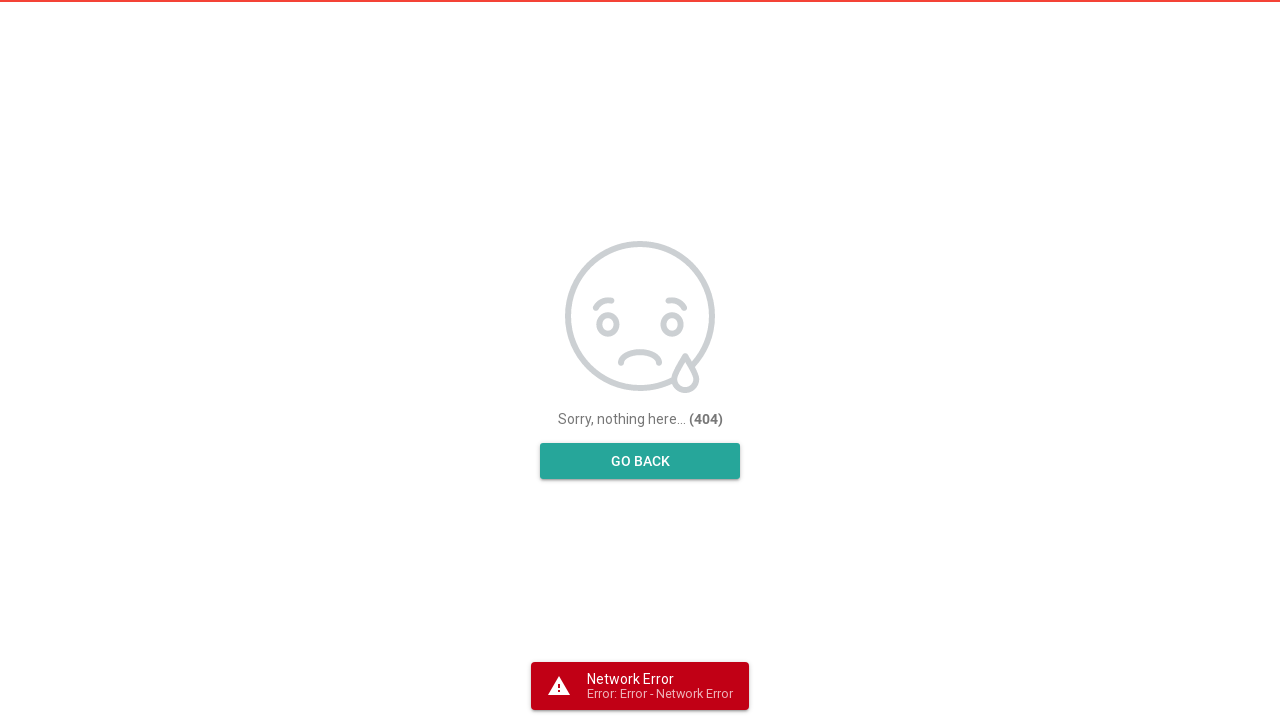

--- FILE ---
content_type: text/html; charset=UTF-8
request_url: https://jaga.id/berita/352f559d-f598-4002-96d7-0a46382342ff/umum-kpk-dukung-sertifikasi-dan-optimalisasi-pemanfaatan-aset-pemda-pln-dan-pertamina-di-sumsel
body_size: 2490
content:
<!DOCTYPE html><html><head><base href=/ ><script async src="https://www.googletagmanager.com/gtag/js?id=AW-10948204618"></script><script>(function(c,l,a,r,i,t,y){ c[a]=c[a]||function(){(c[a].q=c[a].q||[]).push(arguments)}; t=l.createElement(r);t.async=1;t.src="https://www.clarity.ms/tag/"+i; y=l.getElementsByTagName(r)[0];y.parentNode.insertBefore(t,y); })(window, document, "clarity", "script", "oy7ist1uhx");</script><script>window.dataLayer = window.dataLayer || [];
    function gtag(){dataLayer.push(arguments);}
    gtag('js', new Date());

    gtag('config', 'AW-10948204618');</script><style>#qismo-widget .qcw-trigger-btn {
      background-color: transparent !important;
      padding: 0;
      box-shadow: none;
    }
    #qismo-widget .qcw-trigger-btn img {
      width: 80px;
      height: 120px;
    }</style><title>JAGA</title><meta charset=utf-8><meta name=description content="Dukung pengawasan layanan publik bebas korupsi. Tingkatkan transparansi pemerintah dengan partisipasi Anda. Kenali upaya pencegahan korupsi KPK di sini."><meta name=robots><meta name=googlebot><meta name=keywords content="jaga, kpk, jaga kpk, jaringan pencegahan korupsi, kpk jaga, pelayanan publik, jaga pendidikan, jaga kesehatan, dana desa"><meta name=google-site-verification content=F2OwRvEz0pKnCa45cYRAuUyJkQQS1jnrXKBouSWTjx0><meta http-equiv=Cache-control content="no-cache, no-store, must-revalidate"><meta http-equiv=Pragma content=no-cache><meta name=format-detection content="telephone=no"><meta name=msapplication-tap-highlight content=no><meta name=viewport content="user-scalable=no,initial-scale=1,maximum-scale=1,minimum-scale=1,width=device-width"><link rel=icon href=favicon.ico type=image/x-icon><link rel=icon type=image/png sizes=32x32 href=icons/favicon-32x32.png><link rel=icon type=image/png sizes=16x16 href=icons/favicon-16x16.png><script>(function(w,d,s,l,i){w[l]=w[l]||[];w[l].push({'gtm.start':
      new Date().getTime(),event:'gtm.js'});var f=d.getElementsByTagName(s)[0],
    j=d.createElement(s),dl=l!='dataLayer'?'&l='+l:'';j.async=true;j.src=
    'https://www.googletagmanager.com/gtm.js?id='+i+dl;f.parentNode.insertBefore(j,f);
  })(window,document,'script','dataLayer','GTM-P8QL26M');</script><script>/* use firebase for analytics */
    /* window.dataLayer = window.dataLayer || [];
    function gtag() {
      dataLayer.push(arguments);
    }
    gtag('js', new Date());
    gtag('config', 'UA-90309610-1'); */</script><script>(function(i,s,o,g,r,a,m){i['GoogleAnalyticsObject']=r;i[r]=i[r]||function(){
      (i[r].q=i[r].q||[]).push(arguments)},i[r].l=1*new Date();a=s.createElement(o),
      m=s.getElementsByTagName(o)[0];a.async=1;a.src=g;m.parentNode.insertBefore(a,m)
    })(window,document,'script','https://www.google-analytics.com/analytics.js','ga');

    ga('create', '151734944', 'auto');
    ga('send', 'pageview');</script><script>(function(w,d,s,l,i){w[l]=w[l]||[];w[l].push({'gtm.start':
      new Date().getTime(),event:'gtm.js'});var f=d.getElementsByTagName(s)[0],
    j=d.createElement(s),dl=l!='dataLayer'?'&l='+l:'';j.async=true;j.src=
    'https://www.googletagmanager.com/gtm.js?id='+i+dl;f.parentNode.insertBefore(j,f);
  })(window,document,'script','dataLayer','GTM-MBLSR6QC');</script><link href=/css/vendor.524cd9ed.css rel=stylesheet><link href=/css/app.ba244fd9.css rel=stylesheet><link rel=manifest href=manifest.json><meta name=theme-color content=#027be3><meta name=apple-mobile-web-app-capable content=yes><meta name=apple-mobile-web-app-status-bar-style content=default><meta name=apple-mobile-web-app-title content=Jaga><link rel=apple-touch-icon href=icons/apple-icon-120x120.png><link rel=apple-touch-icon sizes=152x152 href=icons/apple-icon-152x152.png><link rel=apple-touch-icon sizes=167x167 href=icons/apple-icon-167x167.png><link rel=apple-touch-icon sizes=180x180 href=icons/apple-icon-180x180.png><link rel=mask-icon href=icons/safari-pinned-tab.svg color=#027be3><meta name=msapplication-TileImage content=icons/ms-icon-144x144.png><meta name=msapplication-TileColor content=#000000></head><body><noscript><iframe src="https://www.googletagmanager.com/ns.html?id=GTM-P8QL26M" height=0 width=0 style=display:none;visibility:hidden></iframe></noscript><noscript><iframe src="https://www.googletagmanager.com/ns.html?id=GTM-MBLSR6QC" height=0 width=0 style=display:none;visibility:hidden></iframe></noscript><div id=q-app><script>const qchatInit = document.createElement('script');
    qchatInit.src = "https://webchat.qontak.com/qchatInitialize.js";
    const qchatWidget = document.createElement('script');
    qchatWidget.src = "https://webchat.qontak.com/js/app.js";
    document.head.prepend(qchatInit);
    document.head.prepend(qchatWidget);
    qchatInit.onload = function () {qchatInitialize({ id: '975bd942-3a68-4506-9f7d-bfed39275bdf', code: '1u39IDfUwpk81Yal6tOh6Q' })};</script></div><script src=/js/vendor.e8e48a43.js></script><script src=/js/app.2299ab6d.js></script></body><script src=https://www.gstatic.com/firebasejs/8.4.2/firebase-app.js></script><script src=https://www.gstatic.com/firebasejs/8.4.2/firebase-analytics.js></script><script src=https://www.gstatic.com/firebasejs/8.4.2/firebase-auth.js></script><script src=https://www.gstatic.com/firebasejs/8.4.2/firebase-messaging.js></script><script>var config = {
    apiKey: "AIzaSyApfCaOO3Wm_sc68jh-7P6sBJgUNutd7Hs",
    authDomain: "jaga-kpk-668c9.firebaseapp.com",
    databaseURL: "https://jaga-kpk-668c9.firebaseio.com",
    projectId: "jaga-kpk-668c9",
    storageBucket: "jaga-kpk-668c9.appspot.com",
    messagingSenderId: "904468421817",
    appId: "1:904468421817:web:584b8824e9ca8913",
    measurementId: "G-8NF83QQ38P"
  };

  navigator.serviceWorker.ready.then(function(serviceWorkerRegistration) {
    if (!window.firebase.apps.length) {
      window.firebase.initializeApp(config);

      // init firebase analytics
      window.firebase.analytics();

      // init firebase messaging
      if (window.firebase.messaging.isSupported()) {
        var messaging = window.firebase.messaging();
        messaging.usePublicVapidKey(
          "BN_adi5eS3wBEJySy1YRO5Fl0QQgI6lkkwI5GYto2qqE87GlKLEIbP3xd0oIHHJirraKS6d_VvXuJYzAF_p7YsA"
        );
        messaging.onMessage((payload) => {
          // do nothing
        });
      }
    }
  });</script><script src=https://cdnjs.cloudflare.com/ajax/libs/stacktrace.js/2.0.1/stacktrace.min.js></script></html>

--- FILE ---
content_type: text/css
request_url: https://jaga.id/css/app.ba244fd9.css
body_size: 9234
content:
@font-face{font-family:Lato;font-style:normal;font-weight:400;src:local("./Lato-Ext"),url(https://fonts.gstatic.com/s/lato/v17/S6uyw4BMUTPHjxAwXjeu.woff2) format("woff2");unicode-range:U+0100-024f,U+0259,U+1e??,U+2020,U+20a0-20ab,U+20ad-20cf,U+2113,U+2c60-2c7f,U+a720-a7ff}@font-face{font-family:Lato;font-style:normal;font-weight:400;src:local("./Lato"),url(https://fonts.gstatic.com/s/lato/v17/S6uyw4BMUTPHjx4wXg.woff2) format("woff2");unicode-range:U+00??,U+0131,U+0152-0153,U+02bb-02bc,U+02c6,U+02da,U+02dc,U+2000-206f,U+2074,U+20ac,U+2122,U+2191,U+2193,U+2212,U+2215,U+feff,U+fffd}@font-face{font-family:Roboto;font-style:normal;font-weight:400;src:local("./Roboto"),url(https://fonts.gstatic.com/s/roboto/v20/KFOmCnqEu92Fr1Mu72xKOzY.woff2) format("woff2");unicode-range:U+0460-052f,U+1c80-1c88,U+20b4,U+2de0-2dff,U+a640-a69f,U+fe2e-fe2f}@font-face{font-family:Roboto;font-style:normal;font-weight:400;src:local("./Roboto"),url(https://fonts.gstatic.com/s/roboto/v20/KFOmCnqEu92Fr1Mu5mxKOzY.woff2) format("woff2");unicode-range:U+0400-045f,U+0490-0491,U+04b0-04b1,U+2116}@font-face{font-family:Roboto;font-style:normal;font-weight:400;src:local("./Roboto"),url(https://fonts.gstatic.com/s/roboto/v20/KFOmCnqEu92Fr1Mu7mxKOzY.woff2) format("woff2");unicode-range:U+1f??}@font-face{font-family:Roboto;font-style:normal;font-weight:400;src:local("./Roboto"),url(https://fonts.gstatic.com/s/roboto/v20/KFOmCnqEu92Fr1Mu4WxKOzY.woff2) format("woff2");unicode-range:U+0370-03ff}@font-face{font-family:Roboto;font-style:normal;font-weight:400;src:local("./Roboto"),url(https://fonts.gstatic.com/s/roboto/v20/KFOmCnqEu92Fr1Mu7WxKOzY.woff2) format("woff2");unicode-range:U+0102-0103,U+0110-0111,U+0128-0129,U+0168-0169,U+01a0-01a1,U+01af-01b0,U+1ea0-1ef9,U+20ab}@font-face{font-family:Roboto-Ext;font-style:normal;font-weight:400;src:local("./Roboto"),url(https://fonts.gstatic.com/s/roboto/v20/KFOmCnqEu92Fr1Mu7GxKOzY.woff2) format("woff2");unicode-range:U+0100-024f,U+0259,U+1e??,U+2020,U+20a0-20ab,U+20ad-20cf,U+2113,U+2c60-2c7f,U+a720-a7ff}@font-face{font-family:Roboto;font-style:normal;font-weight:400;src:local("./Roboto"),url(https://fonts.gstatic.com/s/roboto/v20/KFOmCnqEu92Fr1Mu4mxK.woff2) format("woff2");unicode-range:U+00??,U+0131,U+0152-0153,U+02bb-02bc,U+02c6,U+02da,U+02dc,U+2000-206f,U+2074,U+20ac,U+2122,U+2191,U+2193,U+2212,U+2215,U+feff,U+fffd}.text-v6-primary{color:#ed1c24}.bg-v6-primary{background:#ed1c24}.text-v6-secondary{color:#4c95b4}.bg-v6-secondary{background:#4c95b4}.text-v6-dove-grey{color:#666}.bg-v6-dove-grey{background:#666}.text-v6-nevada{color:#6d6e71}.bg-v6-nevada{background:#6d6e71}.text-v6-orange{color:#fbb040}.bg-v6-orange{background:#fbb040}.text-v6-mercury{color:#e2e2e2}.bg-v6-mercury{background:#e2e2e2}.text-v6-light-sky{color:#81d9ff}.bg-v6-light-sky{background:#81d9ff}.text-v6-kumulatif-hijau{color:#309143}.bg-v6-kumulatif-hijau{background:#309143}.text-v6-kumulatif-biru{color:#5278a1}.bg-v6-kumulatif-biru{background:#5278a1}.text-v6-kumulatif-merah{color:#d4595b}.bg-v6-kumulatif-merah{background:#d4595b}.text-v6-kumulatif-kuning{color:#f0bd27}.bg-v6-kumulatif-kuning{background:#f0bd27}.text-v6-kumulatif-putih{color:#f2f3ef}.bg-v6-kumulatif-putih{background:#f2f3ef}.text-v6-track-kumulatif{color:#f6cacc}.bg-v6-track-kumulatif{background:#f6cacc}:root{--q-color-v6-primary:#ed1c24;--q-color-v6-secondary:#4c95b4;--q-color-v6-dove-grey:#666;--q-color-v6-nevada:#6d6e71;--q-color-v6-orange:#fbb040;--q-color-v6-mercury:#e2e2e2;--q-color-v6-light-sky:#81d9ff;--q-color-v6-kumulatif-hijau:#309143;--q-color-v6-kumulatif-biru:#5278a1;--q-color-v6-kumulatif-merah:#d4595b;--q-color-v6-kumulatif-kuning:#f0bd27;--q-color-v6-kumulatif-putih:#f2f3ef;--q-color-v6-track-kumulatif:#f6cacc}.v6-app .rounded-corner{-webkit-border-radius:8px;-moz-border-radius:8px;border-radius:8px}.v6-app .text-three-line{overflow:hidden;-o-text-overflow:ellipsis;text-overflow:ellipsis;display:-webkit-box;-webkit-line-clamp:3;-webkit-box-orient:vertical}.v6-app .text-10{font-size:10px}.v6-app .diskusi-content>p{margin-bottom:0}.v6-app .card-avatar img{border:2px solid #fff}.v6-app .truncate{white-space:nowrap;overflow:hidden;-o-text-overflow:ellipsis;text-overflow:ellipsis}.v6-app .shadowed{-webkit-box-shadow:0px 0px 20px rgba(0,0,0,0.12);-moz-box-shadow:0px 0px 20px rgba(0,0,0,0.12);box-shadow:0px 0px 20px rgba(0,0,0,0.12)}:root{--q-color-light:#bdbdbd;--q-color-light-d:#aaa;--q-color-faded:#777;--q-color-dark:#424242}.text-light{color:#bdbdbd!important;color:var(--q-color-light)!important}.bg-light{background:#bdbdbd!important;background:var(--q-color-light)!important}.text-dark{color:#424242!important;color:var(--q-color-dark)!important}.bg-dark{background:#424242!important;background:var(--q-color-dark)!important}.text-faded{color:#777!important;color:var(--q-color-faded)!important}.bg-faded{background:#777!important;background:var(--q-color-faded)!important}body{font-family:Roboto,Lato,sans-serif}.f6{font-size:6px}.f6-black-bold{font-size:6px;font-weight:700;color:#000}.f6-black-regular{font-size:6px;font-weight:400;color:#000}.f10{font-size:10px}.f10-black-bold{font-size:10px;font-weight:700;color:#000}.f10-black-regular{font-size:10px;font-weight:400;color:#000}.f12{font-size:12px}.f12-metalic-blue-regular{font-size:12px;font-weight:400;color:#457585}.f12-metalic-blue-bold{font-size:12px;font-weight:700;color:#457585}.f12-grey-bold{font-size:12px;font-weight:700;color:#878787}.f12-grey-italic{font-style:italic}.f12-grey-italic,.f12-grey-regular{font-size:12px;font-weight:400;color:#878787}.f12-white-bold{font-size:12px;font-weight:700;color:#fff}.f12-white-regular{font-size:12px;font-weight:400;color:#fff}.f13-grey-regular{font-size:13px;font-weight:400;color:#6f6f6f}.f13-grey-bold{font-size:13px;font-weight:700;color:#6f6f6f}.f13-black-regular{font-size:13px;font-weight:400;color:#000}.f13-black-bold{font-size:13px;font-weight:700;color:#000}.f14{font-size:13px}.f14-white-regular{font-size:14px;font-weight:400;color:#fff}.f14-white-bold{font-size:14px;font-weight:700;color:#fff}.f14-light-grey-bold{font-size:14px;font-weight:700;color:#bebebe}.f14-light-grey-regular{font-size:14px;font-weight:400;color:#bebebe}.f14-light-grey-italic{font-size:14px;font-weight:400;font-style:italic;color:#cdcdcd}.f14-grey-bold{font-size:14px;font-weight:700;color:#878787}.f14-grey-regular{font-size:14px;font-weight:400;color:#878787}.f14-black-bold{font-size:14px;font-weight:700;color:#000}.f14-black-regular{font-size:14px;font-weight:400;color:#000}.f14-coral-pink-bold{font-size:14px;font-weight:700;color:#ff686b}.f14-coral-pink-regular{font-size:14px;font-weight:400;color:#ff686b}.f14-blue{font-size:14px;font-weight:400;color:#0ca0c1}.f16{font-size:16px}.f16-grey-bold{font-size:16px;font-weight:700;color:#878787}.f16-grey-regular{font-size:16px;font-weight:400;color:#878787}.f16-black-bold{font-size:16px;font-weight:700;color:#000}.f16-black-regular{font-size:16px;font-weight:400;color:#000}.f17-grey-bold{font-size:17px;font-weight:700;color:#878787}.f17-grey-regular{font-size:17px;font-weight:400;color:#878787}.f18{font-size:18px}.f18-grey-bold{font-size:18px;font-weight:700;color:#878787}.f18-grey-regular{font-size:18px;font-weight:400;color:#878787}.f18-black-bold{font-size:18px;font-weight:700;color:#000}.f18-black-regular{font-size:18px;font-weight:400;color:#000}.f18-white-bold{font-size:18px;font-weight:700;color:#fff}.f18-white-regular{font-size:18px;font-weight:400;color:#fff}.grey{color:#6f6f6f}.img-circle{-webkit-border-radius:50%;-moz-border-radius:50%;border-radius:50%}div.circle{background:#e0e0e0;width:98px;height:96px;-webkit-border-radius:64px;-moz-border-radius:64px;border-radius:64px}.corners-input{-webkit-border-radius:28px;-moz-border-radius:28px;border-radius:28px;background:#f2f2f2;padding-top:8px;padding-bottom:8px;padding-left:16px;padding-right:16px}.corners-input2{-webkit-border-radius:0.5em;-moz-border-radius:0.5em;border-radius:0.5em;border:0.5px solid #878787}.corners-input2,.corners-input2-background-transparent{background:transparent;padding-top:8px;padding-bottom:8px;padding-left:16px;padding-right:16px}.corners-input2-background-transparent{-webkit-border-radius:10px;-moz-border-radius:10px;border-radius:10px;border:0.5px solid transparent}div.rcorners{-webkit-border-radius:25px;-moz-border-radius:25px;border-radius:25px;background:#f2f2f2;padding:12px}div.rcorners12{border-radius:12px;padding:12px}div.rcorners05,div.rcorners12{-webkit-border-radius:12px;-moz-border-radius:12px}div.rcorners05{border-radius:12px;border:0.5px solid #878787;background-color:transparent;padding:8px}div.rcorners05-t-np{-webkit-border-radius:12px;-moz-border-radius:12px;border-radius:12px;border:0.5px solid #eee;background-color:transparent}div.rcorners05r10-t-np{background-color:transparent}div.rcorners05-light-grey,div.rcorners05r10-t-np{-webkit-border-radius:5px;-moz-border-radius:5px;border-radius:5px;border:0.5px solid #eee}div.rcorners05-light-grey{background-color:#eee;padding:8px}div.rcorners05r16{-webkit-border-radius:16px;-moz-border-radius:16px;border-radius:16px;border:0.5px solid #878787;background-color:transparent}div.rcorners05r6{-webkit-border-radius:6px;-moz-border-radius:6px;border-radius:6px;border:0.5px solid hsla(0,0%,52.9%,0.522);background-color:transparent;padding:8px}.center-in-parent{display:block;-webkit-margin-before:1em;margin-block-start:1em;-webkit-margin-after:1em;margin-block-end:1em;-webkit-margin-start:0px;-moz-margin-start:0px;margin-inline-start:0px;-webkit-margin-end:0px;-moz-margin-end:0px;margin-inline-end:0px}p.nmb{margin-bottom:0px}.corners-input2.q-if:before,.corners-input.q-if:before,.q-if:after{position:absolute;top:0;bottom:0;left:0;right:0;border:none;border-bottom-style:none;background:transparent;pointer-events:none;content:""}.q-carousel-quick-nav{background:transparent}.q-carousel>.absolute-bottom{position:relative!important;margin-top:-12px}.q-carousel-quick-nav .q-icon{font-size:9px!important;color:#8d8787}.q-carousel-quick-nav .q-btn.inactive .q-icon{font-size:9px!important;color:#e2e2e2}.q-collapsible-inner .q-item{padding:0px}.q-item-section.q-item-section.relative-position.q-item-side-right{display:none}.comment.q-item.q-item-division.relative-position{position:relative;display:-webkit-box;display:-ms-flexbox;display:-webkit-flex;display:-moz-box;display:flex;-webkit-box-align:center;-ms-flex-align:center;-webkit-align-items:center;-moz-box-align:center;align-items:center;font-size:1rem;text-align:left;padding:8px 0px;min-height:40px}div.roundedDefault{-webkit-border-radius:8px;-moz-border-radius:8px;border-radius:8px;border:2px solid #e8e8e8;border-width:1}div.roundedLightBlue{-webkit-border-radius:16px;-moz-border-radius:16px;border-radius:16px;border:2px solid #6dd7ee;border-width:1}.shadow{-webkit-box-shadow:0px 8px 16px 0px rgba(38,74,74,0.29);-moz-box-shadow:0px 8px 16px 0px rgba(38,74,74,0.29);box-shadow:0px 8px 16px 0px rgba(38,74,74,0.29)}.shadow-soft{-webkit-box-shadow:0px 2px 8px 0px rgba(38,74,74,0.29);-moz-box-shadow:0px 2px 8px 0px rgba(38,74,74,0.29);box-shadow:0px 2px 8px 0px rgba(38,74,74,0.29)}.login-title h4{margin-top:10px;font-size:20px;line-height:28px;font-weight:700}#btn-login{text-transform:none}.btn-diskusi{background:#000;color:#fff}.btn-alert-red{background:#f44265;color:#fff}.btn-alert-green{background:#41c4f4;color:#fff}.image-upload>input{display:none}.q-carousel-quick-nav.scroll.text-center.text-black.absolute-bottom{margin-top:-83px}.container{position:relative}.vertical-center{margin:0;position:absolute;top:50%;-webkit-transform:translateY(-50%);-moz-transform:translateY(-50%);-o-transform:translateY(-50%);transform:translateY(-50%)}.btn-diskusi-pendidikan{background-color:#6dd7ee}.btn-diskusi-kesehatan,.btn-diskusi-pendidikan{width:100%;-webkit-box-shadow:none;-moz-box-shadow:none;box-shadow:none;height:45px;color:#fff}.btn-diskusi-kesehatan{background-color:#94e058}.btn-diskusi-desa{width:100%;-webkit-box-shadow:none;-moz-box-shadow:none;box-shadow:none;height:45px;background-color:#ff9e45;color:#fff}.c3-tooltip-container{display:none!important}.v6-app .font-open-sans{font-family:Open Sans}.v6-app .btn-action{font-size:10px}.v6-app .btn-narrow>.q-btn__wrapper{padding:4px 8px}.v6-app .home-mobile-card{-webkit-box-shadow:0px 3px 8px 0px rgba(0,0,0,0.2);-moz-box-shadow:0px 3px 8px 0px rgba(0,0,0,0.2);box-shadow:0px 3px 8px 0px rgba(0,0,0,0.2);-webkit-border-radius:8px;-moz-border-radius:8px;border-radius:8px}.v6-app .berita-time{font-size:10px;color:#666}.v6-app .berita-category{font-size:10px;color:#ed1c24}.v6-app .horizontal-scroll-wrapper{display:-webkit-box;display:-webkit-flex;display:-moz-box;display:-ms-flexbox;display:flex;-webkit-flex-wrap:nowrap;-ms-flex-wrap:nowrap;flex-wrap:nowrap;overflow-x:auto}.v6-app .horizontal-scroll-content{-webkit-box-flex:0;-webkit-flex:0 0 auto;-moz-box-flex:0;-ms-flex:0 0 auto;flex:0 0 auto}.v6-app .card{padding:15px;background:#fff;-webkit-border-radius:8px;-moz-border-radius:8px;border-radius:8px}.v6-app .box-shadow,.v6-app .card{-webkit-box-shadow:0px 3px 8px rgba(0,0,0,0.2);-moz-box-shadow:0px 3px 8px rgba(0,0,0,0.2);box-shadow:0px 3px 8px rgba(0,0,0,0.2)}.v6-app .border-radius{-webkit-border-radius:8px;-moz-border-radius:8px;border-radius:8px}.v6-app .q-tabs__arrow{visibility:hidden}.bg-dikti{background-color:#4285f4}.korsup-wrapper,.main-wrapper{background-color:#e8e8e8}.korsup-wrapper .main-wrapper-inner,.main-wrapper .main-wrapper-inner{background-color:#fff}.stranas-wrapper{background-color:#fafafa}.stranas-wrapper .main-wrapper-inner{background-color:#fff}.bg-stranas{background-color:#fafafa}.bg-keluhan,.keluhan-wrapper,.keluhan-wrapper .main-wrapper-inner{background-color:#fff}.ellipsis-3-lines{-webkit-line-clamp:5}.section-header{font-weight:700}.count-wrapper{font-size:0.7em}.count-wrapper .count-icon-wrapper{line-height:2;color:#878787}.count-wrapper .count-icon-wrapper .count-icon{font-size:1.4em}.ico-success{color:#00c851}.ico-danger{color:#f44}.bg-success{background-color:#00c851}.bg-danger{background-color:#f44}.border-danger{-webkit-transition:border-color 0.3s ease;-o-transition:border-color 0.3s ease;-moz-transition:border-color 0.3s ease;transition:border-color 0.3s ease;border:2px solid rgba(255,68,68,0.5)}.border-normal{border-color:2px solid #fff}.emphasize-white{font-weight:700;font-size:20px;margin-right:5px}.collapse-content{text-align:justify;font-size:14px}.f14-regular-black{font-size:14px;color:#000}.responsive-1{height:1.5em;width:1.5em}.btn-start{background-color:#000;color:#fff;padding:0.5em 1em;-webkit-border-radius:0.5em;-moz-border-radius:0.5em;border-radius:0.5em}@media screen and (min-width:768px){.scale-down-40{width:70%}}.intro-thumbnail{max-width:125px;max-height:125px}.profile-main,.profile-secondary{font-size:14px}.profile-main .title,.profile-secondary .title{font-weight:700;font-size:15px}.profile-main .btn-sandi,.profile-secondary .btn-sandi{color:#373737;font-size:14px}.profile-main dl dt,.profile-secondary dl dt{width:35%;line-height:2.5;text-align:left}.profile-main dl dd,.profile-secondary dl dd{line-height:2.5;margin-left:40%}.input-password-reset{background:#fff!important;color:#000!important;height:45px;-webkit-box-shadow:none;-moz-box-shadow:none;box-shadow:none;border:1px solid #e8e8e8;-webkit-border-radius:6px;-moz-border-radius:6px;border-radius:6px}#btn-change-password{background-color:#000}#title-tagline{width:15em}@media screen and (min-width:991px){#title-tagline{width:100%}}#home-cerita-sukses label,#home-hak-anda label{font-size:18px;font-weight:700;color:#000}#home-cerita-sukses .card-hak{-webkit-border-radius:8px;-moz-border-radius:8px;border-radius:8px}.card-title-bottom{font-size:16px;color:#000;font-weight:500}.cerita-sukses{padding:10px}.cerita-sukses .card{margin-left:5px;margin-right:10px;background:#fff;width:158px}.cerita-sukses .card .card-media{min-height:175px;-webkit-background-size:cover;-moz-background-size:cover;-o-background-size:cover;background-size:cover;-webkit-border-radius:5px;-moz-border-radius:5px;border-radius:5px;margin-bottom:10px}.cerita-sukses .card .card-title{font-weight:700;color:#000;font-size:16px;margin-bottom:5px}.cerita-sukses .card .card-content{color:#000;font-size:13px;overflow:hidden;-o-text-overflow:ellipsis;text-overflow:ellipsis;display:-webkit-box;line-height:1.4em;max-height:4em;-webkit-line-clamp:3;-webkit-box-orient:vertical}.scrolling-wrapper-flexbox{display:-webkit-box;-webkit-flex-wrap:nowrap;-ms-flex-wrap:nowrap;flex-wrap:nowrap;overflow-x:auto}.scrolling-wrapper-flexbox .card{-webkit-box-flex:0;-webkit-flex:0 0 auto;-moz-box-flex:0;-ms-flex:0 0 auto;flex:0 0 auto;margin-right:3px}.card-berita-title{line-height:1.3em}.card-berita-title .subtitle{font-size:0.7em;color:#fff}.card-berita{height:180px;-webkit-border-radius:5px;-moz-border-radius:5px;border-radius:5px}.card-berita .q-card-container{padding:0.5em}.card-berita .q-card-media-overlay{background:-webkit-gradient(linear,left top,left bottom,from(rgba(0,0,0,0.5)),to(transparent));background:-webkit-linear-gradient(top,rgba(0,0,0,0.5),transparent);background:-moz-linear-gradient(top,rgba(0,0,0,0.5) 0%,transparent 100%);background:-o-linear-gradient(top,rgba(0,0,0,0.5) 0%,transparent 100%);background:linear-gradient(180deg,rgba(0,0,0,0.5) 0%,transparent);height:80%}.card-berita .q-card-section{height:45px}.card-berita .card-berita-content{font-weight:700;font-size:0.65em}.berita-summary{padding:0.5em}.berita-summary .card-berita-content{padding:0.3em;overflow:hidden;-o-text-overflow:ellipsis;text-overflow:ellipsis;display:-webkit-box;line-height:1.4em;max-height:3.6em;-webkit-line-clamp:2;-webkit-box-orient:vertical}.berita-summary .card-btn-seemore{-webkit-border-radius:6px;-moz-border-radius:6px;border-radius:6px}#dropdown-diskusi .q-btn-inner{-webkit-justify-content:left;-moz-box-pack:left;-ms-flex-pack:left;justify-content:left;-webkit-box-pack:left}.discussion-divider{border-bottom:1px solid hsla(0,0%,65.9%,0.5)}.discussion-content{line-height:1.6}.discussion-comment-2 .input-text-area,.discussion-comment .input-text-area{width:99%;padding:0.5em;-webkit-border-radius:8px;-moz-border-radius:8px;border-radius:8px;border:1px solid hsla(0,0%,65.9%,0.5)}.category-border-tag{border:1px solid hsla(0,0%,65.9%,0.5);-webkit-border-radius:1em;-moz-border-radius:1em;border-radius:1em}.input-diskusi .wrapper-helper{background-color:hsla(0,0%,65.9%,0.25);padding:0.5em 0.8em;color:#878787;-webkit-border-top-left-radius:0.5em;-moz-border-radius-topleft:0.5em;border-top-left-radius:0.5em;-webkit-border-top-right-radius:0.5em;-moz-border-radius-topright:0.5em;border-top-right-radius:0.5em}.input-diskusi .wrapper-helper .info-helper{font-size:13px;margin-bottom:0}.input-diskusi .wrapper-helper .info-helper ul{margin:0.1em;padding-left:1em}.input-diskusi .input-text-area{-webkit-border-bottom-left-radius:0.5em;-moz-border-radius-bottomleft:0.5em;border-bottom-left-radius:0.5em;-webkit-border-bottom-right-radius:0.5em;-moz-border-radius-bottomright:0.5em;border-bottom-right-radius:0.5em;border:1.6px solid hsla(0,0%,65.9%,0.5)}.input-diskusi-2 .wrapper-helper{background-color:#4c95b4;padding:0.5em 0.8em;color:#fff;-webkit-border-top-left-radius:0.5em;-moz-border-radius-topleft:0.5em;border-top-left-radius:0.5em;-webkit-border-top-right-radius:0.5em;-moz-border-radius-topright:0.5em;border-top-right-radius:0.5em}.input-diskusi-2 .wrapper-helper .info-helper{font-size:13px;margin-bottom:0}.input-diskusi-2 .wrapper-helper .info-helper ul{margin:0.1em;padding-left:1em}.input-diskusi-2 .input-text-area{-webkit-border-bottom-left-radius:0.5em;-moz-border-radius-bottomleft:0.5em;border-bottom-left-radius:0.5em;-webkit-border-bottom-right-radius:0.5em;-moz-border-radius-bottomright:0.5em;border-bottom-right-radius:0.5em;border:1.6px solid hsla(0,0%,65.9%,0.5)}.komentar-diskusi-berita textarea{-webkit-border-radius:5px;-moz-border-radius:5px;border-radius:5px;border:1px solid hsla(0,0%,65.9%,0.5);padding:0.5em}.btn-comment-show-reply{-webkit-box-shadow:none;-moz-box-shadow:none;box-shadow:none;color:#878787;padding-left:0}.reply-child{margin-left:1em;padding-right:0}.about-item-title{border-bottom:1px solid hsla(0,0%,100%,0.8);width:80%}.modal-content{width:880px}.modal-video{margin:0 auto!important;width:853px;height:440px}@media screen and (max-width:768px){.modal-video{width:100%;height:310px}}#collapse-waspada-pungli{padding:10px}#collapse-waspada-pungli .q-item-label{font-weight:700;text-transform:capitalize;border-bottom:1px solid #c7c7c7;padding-bottom:5px}#page-waspada-korupsi{font-size:13px}#page-waspada-korupsi p{text-align:justify}#page-waspada-korupsi h3{margin-bottom:10px;border-bottom:1px solid hsla(0,0%,52.9%,0.3)}#page-waspada-korupsi h4{font-size:16px}#page-waspada-korupsi h5{font-size:14px;line-height:1.3;margin-bottom:5px;text-transform:capitalize;font-weight:700;color:rgba(66,66,66,0.6)}#page-waspada-korupsi .title{margin-bottom:0;margin-top:5px;line-height:1.2;font-weight:700}#page-waspada-korupsi .content-section{padding-left:10px}.btn-load-more{-webkit-border-radius:0.5em;-moz-border-radius:0.5em;border-radius:0.5em}#btn-filter-jenjang,.btn-dropdown{height:40px;-webkit-border-radius:8px;-moz-border-radius:8px;border-radius:8px;border:0.5px solid hsla(0,0%,67.1%,0.8);text-align:left;background:#fff}#btn-filter-jenjang .q-icon,.btn-dropdown .q-icon{position:absolute;right:20px}.corners-input2{-webkit-border-radius:8px;-moz-border-radius:8px;border-radius:8px;height:40px;border:0.5px solid hsla(0,0%,67.1%,0.8)}.search-result-info{font-size:12px}.search-result-item{background-color:#f8f8f8;-webkit-box-shadow:none;-moz-box-shadow:none;box-shadow:none;border:0.5px solid hsla(0,0%,56.1%,0.22);-webkit-border-radius:10px;-moz-border-radius:10px;border-radius:10px}.search-result-item-title{font-size:18px;font-weight:700}.object-title{color:#000}.object-title .main-title{font-size:18px;font-weight:700}.object-title .sub-title{font-size:13px}.section-title{font-size:18px;font-weight:700}.section-title .sub-title{font-size:14px;color:#474747}.card-wrapper-diskusi{background-color:#fff}@media screen and (max-width:321px){.card-wrapper-diskusi{min-height:170px}}.card-wrapper-diskusi .card-title{color:#000;font-weight:700;font-size:14px}.text-pendidikan{color:#fff}.bg-pendidikan{background:#ff7171}.text-kesehatan{color:#fff}.bg-kesehatan{background:#60c960}.text-desa{color:#fff}.bg-desa{background:#ffc000}.text-anggaran{color:#fff}.bg-anggaran{background:#9c27b0}.text-perizinan{color:#fff}.bg-perizinan{background:#f9d0ab}.bg-perizinanTab{background:#854442}.text-basic{color:#000}.bg-basic{background:#fff}.text-basic-inverse{color:#fff}.bg-basic-inverse{background:#000}.text-yellow-bansos{color:#000}.bg-yellow-bansos{background:#ff9800}.text-green-bansos{color:#fff}.bg-green-bansos{background:#084b08}.text-red-bansos{color:#fff}.bg-red-bansos{background:#bb5538}.rcorners-white{-webkit-border-radius:0.5em;-moz-border-radius:0.5em;border-radius:0.5em;border:2px solid hsla(0,0%,65.9%,0.5);background-color:#fff;padding-bottom:0.5em;min-height:40px}.rcorners-blue{-webkit-border-radius:0.5em;-moz-border-radius:0.5em;border-radius:0.5em;background-color:#ff7171;padding:8px;min-height:40px}.header-collapse{border-bottom:1px solid hsla(0,0%,65.9%,0.5);padding:0.5em 0}.profil-guru-wrapper{margin-top:0.2em}.wrapper-sekolah-profil .label-pembaruan{margin:0 auto!important}.profil-sekolah-img{height:100%;-webkit-border-radius:5px;-moz-border-radius:5px;border-radius:5px}.q-carousel>.absolute-bottom{margin-top:-28px}.daftar-fasilitas-sekolah,.daftar-mata-pelajaran{font-size:14px}.daftar-fasilitas-sekolah .nama,.daftar-mata-pelajaran .nama{color:#878787}.paragraph-title{font-weight:700}.discussion-component .title-wrapper{width:70%;margin:0 auto}.discussion-component .title-wrapper .title{font-size:14px;color:#000}.discussion-component .btn-discussion{height:45px}.versi-andre .q-collapsible{line-height:1.5;background-color:#ff7171;margin-bottom:0.5em;padding:0.2em 1em;-webkit-border-radius:5px;-moz-border-radius:5px;border-radius:5px;-webkit-transition:background-color 0.5s ease;-o-transition:background-color 0.5s ease;-moz-transition:background-color 0.5s ease;transition:background-color 0.5s ease}.versi-andre .q-collapsible-opened{background-color:#fff;border:1px solid hsla(0,0%,65.9%,0.5)}.versi-andre .q-collapsible-closed,.versi-andre .q-item-side{color:#fff}.versi-andre .q-collapsible-sub-item{padding:8px 8px}.versi-andre .q-collapsible-sub-item .q-collapsible{background-color:hsla(0,0%,65.9%,0.2)}.versi-andre .q-collapsible-sub-item .q-collapsible-closed,.versi-andre .q-collapsible-sub-item .q-item-side{color:#000}.versi-andre .q-collapsible-sub-item ol{-webkit-padding-start:1em;-moz-padding-start:1em;padding-inline-start:1em}.versi-andre .q-collapsible-sub-item blockquote{font-size:0.8em;line-height:2;margin-bottom:2em;-webkit-border-top-right-radius:8px;-moz-border-radius-topright:8px;border-top-right-radius:8px;-webkit-border-bottom-right-radius:8px;-moz-border-radius-bottomright:8px;border-bottom-right-radius:8px;background-color:rgba(173,216,230,0.49)}.versi-andre .infografis .title{font-weight:700;text-decoration:underline;font-size:1.1em}.versi-andre .modal-container{background-color:hsla(0,0%,65.9%,0.5)}.versi-andre .full-screen-img{position:absolute;top:0;z-index:1}.list-kip{margin:0;padding-left:2em}.not-found-wrapper{border:1px solid hsla(0,0%,65.9%,0.5);margin-top:1em;-webkit-border-radius:5px;-moz-border-radius:5px;border-radius:5px}.not-found-wrapper img{margin-top:10px;margin-bottom:10px}.not-found-wrapper p{color:#878787}.profile-container{-webkit-box-shadow:0px 0px 20px 0px #bbb;-moz-box-shadow:0px 0px 20px 0px #bbb;box-shadow:0px 0px 20px 0px #bbb;background-color:hsla(0,0%,88.6%,0.2)}.profil-nama{color:#878787}.dashboard-control{margin-bottom:1em}.dashboard-control .buttons{text-align:center}.chart-title{margin-bottom:1em;font-weight:700;font-size:1.1em}.korsup-wrapper{font-family:Roboto,sans-serif}.monitor-drawer{border-right:1px solid #e0e0e0}.monitor-drawer .q-list{border:none;border-bottom:1px solid #e0e0e0}.stranas-nav-wrapper{background-color:#fff;border:1px solid hsla(0,0%,65.9%,0.5)}.korsup-profile{text-align:center}.korsup-profile .id-klop{font-size:0.8em}.btn-small,.korsup-profile .btn-logout{-webkit-transform:scale(0.7);-moz-transform:scale(0.7);-o-transform:scale(0.7);transform:scale(0.7)}.btn-small{min-width:120px}.stranas-modal-wrapper .modal-content{width:600px}.info-hierarchy .col-2:after{content:":";position:absolute;right:5px}.korsup-main-wrapper .q-tree-children{padding-left:10px}.korsup-main-wrapper .q-list{padding:none}.korsup-main-wrapper .list-input{background-color:#fff}.korsup-main-wrapper .list-input .q-collapsible{padding:0.5em}.korsup-main-wrapper .label{font-weight:700;color:#333;font-size:0.9em}.korsup-main-wrapper .label-gray{font-weight:400;color:#a9a9a9;font-size:0.7em}.korsup-main-wrapper .icon-label{padding:0 0.4em;font-size:1.7em;color:#878787}@media (min-width:600px){.korsup-main-wrapper .q-dialog__inner--minimized>div{max-width:80%}}.korsup-main-wrapper .wrapper-info,.korsup-main-wrapper .wrapper-input-realisasi{border:2px solid hsla(0,0%,65.9%,0.2);padding:0.5em}.korsup-main-wrapper .wrapper-info dl,.korsup-main-wrapper .wrapper-input-realisasi dl{margin-bottom:10px}.korsup-main-wrapper .wrapper-info dd,.korsup-main-wrapper .wrapper-input-realisasi dd{margin-bottom:0.5em}.korsup-main-wrapper .wrapper-info .q-input-target,.korsup-main-wrapper .wrapper-info textarea,.korsup-main-wrapper .wrapper-input-realisasi .q-input-target,.korsup-main-wrapper .wrapper-input-realisasi textarea{font-size:0.8em;line-height:1.5}.korsup-main-wrapper .wrapper-info .catatan,.korsup-main-wrapper .wrapper-input-realisasi .catatan{backgroud-color:hsla(0,0%,65.9%,0.2)}.korsup-main-wrapper .q-item-side-left{padding-left:1em}.korsup-main-wrapper .q-item-sublabel{font-size:0.6em}.korsup-main-wrapper .btn-helper-text{float:right;-webkit-transform:scale(0.9);-moz-transform:scale(0.9);-o-transform:scale(0.9);transform:scale(0.9);top:-10px;right:-10px}.korsup-main-wrapper .list-sublabel .q-item-sublabel{font-size:0.8em}.korsup-main-wrapper .list-sublabel .list-item:hover{text-decoration:underline;cursor:pointer}.korsup-main-wrapper .list-delete:hover{color:salmon;cursor:pointer;-webkit-transition:color 0.3s ease;-o-transition:color 0.3s ease;-moz-transition:color 0.3s ease;transition:color 0.3s ease}.korsup-main-wrapper .list-verif-cso .item-verif{background-color:hsla(0,0%,65.9%,0.2)}.korsup-main-wrapper .list-verif-cso .cso-name{font-weight:700}.korsup-main-wrapper .list-verif-cso .post-date{color:#878787;font-size:11px}.korsup-main-wrapper .submitted{-webkit-box-shadow:0px 3px 0px 0px #42a5f5 inset;-moz-box-shadow:0px 3px 0px 0px #42a5f5 inset;box-shadow:inset 0px 3px 0px 0px #42a5f5}.korsup-main-wrapper .verified{-webkit-box-shadow:0px 3px 0px 0px #66bb6a inset;-moz-box-shadow:0px 3px 0px 0px #66bb6a inset;box-shadow:inset 0px 3px 0px 0px #66bb6a}.korsup-main-wrapper .revision{-webkit-box-shadow:0px 3px 0px 0px #ffca28 inset;-moz-box-shadow:0px 3px 0px 0px #ffca28 inset;box-shadow:inset 0px 3px 0px 0px #ffca28}.korsup-main-wrapper .empty{-webkit-box-shadow:0px 3px 0px 0px #878787 inset;-moz-box-shadow:0px 3px 0px 0px #878787 inset;box-shadow:inset 0px 3px 0px 0px #878787}.korsup-main-wrapper .text-submitted{color:#42a5f5}.korsup-main-wrapper .text-verified{color:#66bb6a}.korsup-main-wrapper .text-revision{color:#ffca28}.korsup-main-wrapper .text-empty{color:#878787}.empty-state-stranas{background-color:#fff}.empty-state-stranas .description{color:#878787;font-weight:700}.wrapper-report{font-size:0.7em;border:2px solid hsla(0,0%,65.9%,0.2)}.wrapper-report .section-title{font-size:1.2em}.wrapper-report .report-result thead{font-weight:bolder}.wrapper-report table,.wrapper-report td,.wrapper-report tr{border:1px solid hsla(0,0%,65.9%,0.5);border-collapse:collapse}.wrapper-report td{padding:2px}.wrapper-report .title{font-weight:700}.helper-content{font-size:0.7em;color:#878787}.helper-content .helper-message{padding:5px 5px 15px 5px;background-color:#e0f2f1}.helper-content .helper-message ul{padding-left:2em;margin-top:0}.helper-content .title{font-weight:700;margin-top:0.5em}.helper-content .error-message{color:#f44;padding:5px}.stranas-modal-wrapper .title{font-size:0.9em;font-weight:700;line-height:1}.stranas-modal-wrapper .subtitle{font-size:11px;color:#878787;letter-spacing:0.5px}.label-input,.q-field-label-inner{font-size:0.78rem;line-height:18px;color:#525252;letter-spacing:0.5px;text-decoration:underline;font-weight:bolder}.dashboard-report-tw{background-color:#fff}.dashboard-report-tw .q-list-header{border-bottom:1px solid hsla(0,0%,65.9%,0.2)}.dashboard-report-tw .border-bot-only{border:none;border-bottom:1px solid #e0e0e0;padding-bottom:0}.dashboard-report-tw .subtitle,.dashboard-report-tw .title{font-size:17px;font-weight:700;color:#373d3f}.dashboard-report-tw .subtitle{font-size:14px;color:#878787}.dashboard-report-tw .tw-item .q-card-title{font-size:12px;font-weight:700}@media screen and (min-width:768px){.dashboard-report-tw .q-table-top .q-table-control{-webkit-transform:scale(0.9);-moz-transform:scale(0.9);-o-transform:scale(0.9);transform:scale(0.9)}.dashboard-report-tw .marked-done-zero{background-color:#ffc3c3}.dashboard-report-tw .marked-done-half{background-color:#fff5c3}}.wrapper-ringkasan-target{min-height:332px}.item-peta-stranas .ellipsis-3-lines{-webkit-line-clamp:3}.item-peta-stranas .q-card-primary{min-height:122px}.item-peta-stranas .q-card-title{font-size:13px;font-weight:700;line-height:1.4}.item-peta-stranas .q-card-section,.item-peta-stranas .title{font-size:13px}.item-peta-stranas .q-card:hover{-webkit-transition:-webkit-transform 0.2s ease;transition:-webkit-transform 0.2s ease;-o-transition:-o-transform 0.2s ease;-moz-transition:transform 0.2s ease,-moz-transform 0.2s ease;transition:transform 0.2s ease;transition:transform 0.2s ease,-webkit-transform 0.2s ease,-moz-transform 0.2s ease,-o-transform 0.2s ease;-webkit-transform:translate(3px,-3px);-moz-transform:translate(3px,-3px);-o-transform:translate(3px,-3px);transform:translate(3px,-3px);cursor:pointer}.font-small,.label{font-size:13px}.input-scale-8{-webkit-transform:scale(0.8);-moz-transform:scale(0.8);-o-transform:scale(0.8);transform:scale(0.8)}.aktif-badge{background-color:#00c851;padding:0.2em 1.5em;color:#fff;-webkit-border-radius:0.3em;-moz-border-radius:0.3em;border-radius:0.3em}.rekap-penyelamatan-wrapper .title{font-size:1.2em;font-weight:700}.rekap-penyelamatan-wrapper .sub-title{font-size:0.8em;color:#878787}.rekap-penyelamatan-wrapper .template-anggaran{border:1px solid #878787}.wrapper-penyelamatan .card-title{padding:10px}.card-item-stranas{-webkit-transition:background-color 0.3s ease;-o-transition:background-color 0.3s ease;-moz-transition:background-color 0.3s ease;transition:background-color 0.3s ease}.card-item-stranas:hover{background-color:hsla(0,0%,65.9%,0.2)}.verifikasi-cso .advanced-search,.verifikasi-stranas .advanced-search{background-color:#fff}.tree-view{font-size:0.8em}.list-lembaga{background-color:#fff}.input-cso,.input-kl,.input-verif{-webkit-box-shadow:0px 0px 0px 2px hsla(0,0%,76.9%,0.5) inset;-moz-box-shadow:0px 0px 0px 2px hsla(0,0%,76.9%,0.5) inset;box-shadow:inset 0px 0px 0px 2px hsla(0,0%,76.9%,0.5)}.input-cso .title-input,.input-kl .title-input,.input-verif .title-input{background-color:#515151;color:#fff}.input-cso .kuca,.input-kl .kuca,.input-verif .kuca{color:#f4c624;font-size:1.7em;font-weight:bolder}.input-cso .attachment-dd-none,.input-cso .input-dd,.input-cso .post-attachment,.input-cso .q-editor-content,.input-cso .q-input-target,.input-kl .attachment-dd-none,.input-kl .input-dd,.input-kl .post-attachment,.input-kl .q-editor-content,.input-kl .q-input-target,.input-verif .attachment-dd-none,.input-verif .input-dd,.input-verif .post-attachment,.input-verif .q-editor-content,.input-verif .q-input-target{font-size:0.9em;line-height:1.4}.input-cso .attachment-dd-none,.input-kl .attachment-dd-none,.input-verif .attachment-dd-none{color:#878787}.attachment-dd:hover{-webkit-transition:color 0.2s ease;-o-transition:color 0.2s ease;-moz-transition:color 0.2s ease;transition:color 0.2s ease;text-decoration:underline;cursor:pointer;color:#42a5f5}.verif-ans-klop .title .main-title,.verif-verifikator .title .main-title{font-size:0.9em}.verif-ans-klop .title .sub-title,.verif-verifikator .title .sub-title{font-size:0.8em;color:#a7a7a7}.verif-cso{border:2px solid hsla(0,0%,65.9%,0.5)}.apexcharts-title-text{font-weight:bolder;font-size:1em}.chart-kumulatif .apexcharts-datalabel-value{font-size:36px;font-weight:700}.truncate{max-width:280px;white-space:nowrap;overflow:hidden;-o-text-overflow:ellipsis;text-overflow:ellipsis}.dikti-index-wrapper .header{background-color:#d8d8d8}.dikti-index-wrapper .content .q-input,.dikti-index-wrapper .content .q-select{border:1px solid #d3d3d3;-webkit-border-radius:5px;-moz-border-radius:5px;border-radius:5px;padding:10px 20px!important}.dikti-index-wrapper .content .chart-wrapper{border:1.5px solid #c4c4c4;-webkit-border-radius:5px;-moz-border-radius:5px;border-radius:5px}.dikti-index-wrapper .text-source{font-size:12px;color:#878787}.layout-kampus .title{font-weight:700;color:#151515;font-size:1.1em;padding-left:8px}.layout-kampus .kampus-list-item .search-result-item{padding:29px 10px}.layout-kampus .small-title{color:#878787;font-size:0.8em}.layout-kampus .content{font-size:0.9em}.layout-kampus .btn-section{font-size:1.1em;font-weight:700}.layout-kampus .btn-section .q-btn-inner{color:#424242}.layout-kampus .btn-section .q-icon{position:absolute;right:10px}.layout-kampus .search-input{border:1.5px solid hsla(0,0%,52.9%,0.2);-webkit-border-radius:5px;-moz-border-radius:5px;border-radius:5px;height:45px;padding:10px}.layout-kampus .item-list{border:2px solid #c4c4c4;-webkit-border-radius:5px;-moz-border-radius:5px;border-radius:5px;height:45px;padding:10px}.layout-kampus .title-prodi{font-size:1em;font-weight:700}.layout-kampus .item-dosen{border:1.5px solid #cbcbcb;-webkit-border-radius:5px;-moz-border-radius:5px;border-radius:5px}.layout-kampus .item-dosen .title{font-size:12px;font-weight:500;padding-left:0}.layout-kampus .bg-active{background-color:#ff7171;height:40px;padding-top:12px;-webkit-transition:background-color 0.3s ease;-o-transition:background-color 0.3s ease;-moz-transition:background-color 0.3s ease;transition:background-color 0.3s ease}.target-instansi .tab-content{background-color:#fff}.block-with-text{overflow:hidden;display:-webkit-box;-webkit-line-clamp:5;-webkit-box-orient:vertical}.item-title{min-height:68px}.wrapper-desa ol,.wrapper-kesehatan-jkn ol{padding-left:20px}.wrapper-desa ol ul,.wrapper-kesehatan-jkn ol ul{padding-left:25px}.dashboard-capaian-pemda .q-card-container{padding:0}.table-ringkasan .q-table td,.table-ringkasan .q-table th{white-space:normal!important}.table-ringkasan th.sortable{width:96px}.panduan-pip ol{padding-left:15px}.panduan-pip ul{padding-left:30px}.panduan-pip .q-item-side{color:#fff}.panduan-anggaran-header{background:#fff2fe}.panduan-anggaran-header,.panduan-anggaran-header-2{color:#695968;-webkit-border-radius:5px;-moz-border-radius:5px;border-radius:5px;border:0.5px solid rgba(156,39,176,0.5)}.panduan-anggaran{border:1px solid #ccc}.panduan-anggaran ol{padding-left:10px}.panduan-anggaran-header-2 .q-item-side,.panduan-anggaran .q-item-side{color:rgba(156,39,176,0.5)}.panduan-boptn-header{background-color:#ff7f7f;color:#fff;-webkit-border-radius:5px;-moz-border-radius:5px;border-radius:5px}.panduan-boptn{border:1px solid #ccc;-webkit-border-radius:5px;-moz-border-radius:5px;border-radius:5px}.panduan-boptn ol{padding-left:15px}.panduan-boptn .q-item-side{color:#fafafa}.bg-bansos{background:#39a6e3}.text-bansos{color:color-backgroud-inner}.bg-litbang{background:#ff9800}.text-litbang{color:#ff9800}.bg-elhkpn{background:#4c95b4}.text-elhkpn{color:#4c95b4}.cAreaIntervensi .indikator-title{padding-bottom:10px;margin-bottom:20px;border-bottom:2px solid #bdbdbd}.cAreaIntervensi .title{font-weight:700;color:#777;font-size:14px}.cAreaIntervensi .desc{color:#424242;font-size:20px;font-weight:700}.cAreaIntervensi .subdesc{color:#fb8c00;font-size:16px}.cAreaIntervensi .subindikator-num{font-size:13px}.cAreaIntervensi .subindikator-title{font-weight:700}.cAreaIntervensi .subindikator-title .subdesc{color:#fb8c00;font-size:12px}.text-caption{font-size:0.78rem;line-height:1.1rem}.text-caption li{margin-bottom:6px}.text-caption a{color:#4c95b4}.panduan-bansos .card-section{border:1px solid #f1efef}.panduan-desc .title{background-color:#bbdefb;font-size:14px;font-weight:700;padding:10px 5px}.desktop .panduan-desc .title{background-color:#81c784}.panduan-desc .title:not(:first-child){margin-top:26px}.panduan-group .q-collapsible{border:1px solid #e8e8e8;-webkit-border-radius:5px;-moz-border-radius:5px;border-radius:5px;margin-bottom:10px}.panduan-group .q-collapsible .q-item-main{padding:5px 10px}.panduan-group .q-collapsible .q-item-label{font-size:14px}.panduan-bansos .q-collapsible-opened .q-item{background:#e3f2fd;-webkit-border-top-left-radius:5px;-moz-border-radius-topleft:5px;border-top-left-radius:5px;-webkit-border-top-right-radius:5px;-moz-border-radius-topright:5px;border-top-right-radius:5px}.panduan-bansos .q-collapsible-sub-item hr{visibility:hidden}.desktop .panduan-bansos .q-collapsible-opened .q-item{background:#c8e6c9}.splash-bansos .q-carousel-slide{padding:0}.splash-bansos .q-carousel-slide .btn-carousel{position:absolute;bottom:0px;right:10px}.splash-bansos .q-carousel-slide .btn-carousel .q-btn-inner{color:rgba(66,66,66,0)}.wrapper-anpk{min-height:820px;background-color:#fff}.wrapword{white-space:-moz-pre-wrap!important;white-space:-webkit-pre-wrap;white-space:-pre-wrap;white-space:-o-pre-wrap;white-space:pre-wrap;word-wrap:break-word;word-break:break-all;white-space:normal}.gratif-report-wrapper .q-table__title{margin-bottom:1em}.gratif-report-wrapper .list-dd-mcp-gratif{-webkit-padding-start:1.5em;-moz-padding-start:1.5em;padding-inline-start:1.5em}.gratif-report-wrapper .list-dd-mcp-gratif .download-item{margin-bottom:0.5em}.gratif-report-wrapper .list-dd-mcp-gratif .download-link:hover{-webkit-transition:color 0.2s ease;-o-transition:color 0.2s ease;-moz-transition:color 0.2s ease;transition:color 0.2s ease;cursor:pointer;color:#42a5f5}button.slick-next:before,button.slick-prev:before{color:#ed1c24!important;font-size:35px!important}.slick-prev{z-index:1!important}.slick-next{right:-15px!important}.slick-dots li button:before{font-size:10px!important}#chart-container .apexcharts-tooltip{white-space:pre-wrap!important;max-width:300px}#chart-container-mobile .apexcharts-tooltip{white-space:pre-wrap!important;max-width:175px}.c3 svg{font:10px sans-serif;-webkit-tap-highlight-color:rgba(0,0,0,0)}.c3 line,.c3 path{fill:none;stroke:#000}.c3 text{-webkit-user-select:none;-moz-user-select:none;-ms-user-select:none;user-select:none}.c3-bars path,.c3-event-rect,.c3-legend-item-tile,.c3-xgrid-focus,.c3-ygrid{shape-rendering:crispEdges}.c3-chart-arc path{stroke:#fff}.c3-chart-arc rect{stroke:#fff;stroke-width:1}.c3-chart-arc text{fill:#fff;font-size:13px}.c3-grid line{stroke:#aaa}.c3-grid text{fill:#aaa}.c3-xgrid,.c3-ygrid{stroke-dasharray:3 3}.c3-text.c3-empty{fill:grey;font-size:2em}.c3-line{stroke-width:1px}.c3-circle._expanded_{stroke-width:1px;stroke:#fff}.c3-selected-circle{fill:#fff;stroke-width:2px}.c3-bar{stroke-width:0}.c3-bar._expanded_{fill-opacity:1;fill-opacity:0.75}.c3-target.c3-focused{opacity:1}.c3-target.c3-focused path.c3-line,.c3-target.c3-focused path.c3-step{stroke-width:2px}.c3-target.c3-defocused{opacity:0.3!important}.c3-region{fill:#4682b4;fill-opacity:0.1}.c3-brush .extent{fill-opacity:0.1}.c3-legend-item{font-size:12px}.c3-legend-item-hidden{opacity:0.15}.c3-legend-background{opacity:0.75;fill:#fff;stroke:#d3d3d3;stroke-width:1}.c3-title{font:14px sans-serif}.c3-tooltip-container{z-index:10}.c3-tooltip{border-collapse:collapse;border-spacing:0;background-color:#fff;empty-cells:show;-webkit-box-shadow:7px 7px 12px -9px #777;-moz-box-shadow:7px 7px 12px -9px #777;box-shadow:7px 7px 12px -9px #777;opacity:0.9}.c3-tooltip tr{border:1px solid #ccc}.c3-tooltip th{background-color:#aaa;font-size:14px;padding:2px 5px;text-align:left;color:#fff}.c3-tooltip td{font-size:13px;padding:3px 6px;background-color:#fff;border-left:1px dotted #999}.c3-tooltip td>span{display:inline-block;width:10px;height:10px;margin-right:6px}.c3-tooltip td.value{text-align:right}.c3-area{stroke-width:0;opacity:0.2}.c3-chart-arcs-title{dominant-baseline:middle;font-size:1.3em}.c3-chart-arcs .c3-chart-arcs-background{fill:#e0e0e0;stroke:#fff}.c3-chart-arcs .c3-chart-arcs-gauge-unit{fill:#000;font-size:16px}.c3-chart-arcs .c3-chart-arcs-gauge-max,.c3-chart-arcs .c3-chart-arcs-gauge-min{fill:#777}.c3-chart-arc .c3-gauge-value{fill:#000}.c3-chart-arc.c3-target.c3-focused g path,.c3-chart-arc.c3-target g path{opacity:1}.c3-drag-zoom.enabled{pointer-events:all!important;visibility:visible}.c3-drag-zoom.disabled{pointer-events:none!important;visibility:hidden}.c3-drag-zoom .extent{fill-opacity:0.1}.introjs-button{text-shadow:none!important}.introjs-button:focus{background:red;border-color:#940000}.introjs-button:focus,.introjs-button:hover{color:#fff!important}.introjs-fixedTooltip{position:absolute}.introjs-helperLayer{background-color:hsla(0,0%,100%,0.3)}.corner-ribbon[data-v-17fa4cba]{width:120px;background:green;position:absolute;top:30px;left:-60px;text-align:center;line-height:15px;letter-spacing:1px;color:#f0f0f0;-moz-transform:rotate(-45deg);-o-transform:rotate(-45deg);transform:rotate(-45deg);-webkit-transform:rotate(-45deg);z-index:3000}.corner-ribbon.sticky[data-v-17fa4cba]{position:fixed}.corner-ribbon.top-right[data-v-17fa4cba]{top:10px;right:-45px;left:auto;-moz-transform:rotate(45deg);-o-transform:rotate(45deg);transform:rotate(45deg);-webkit-transform:rotate(45deg)}.animatePanelRefreshPwa[data-v-17fa4cba]{-webkit-transition:opacity 0.9s linear;-o-transition:opacity 0.9s linear;-moz-transition:opacity 0.9s linear;transition:opacity 0.9s linear}

--- FILE ---
content_type: text/css
request_url: https://jaga.id/css/chunk-common.330c1afb.css
body_size: 6130
content:
@import url(https://fonts.googleapis.com/css?family=Roboto&family=Open+Sans);.admin-sidebar .q-item[data-v-194aa358]{-webkit-border-top-left-radius:30px;-moz-border-radius-topleft:30px;border-top-left-radius:30px;-webkit-border-bottom-left-radius:30px;-moz-border-radius-bottomleft:30px;border-bottom-left-radius:30px;margin-left:12px}.social-button-img[data-v-a6c794f6]{width:45px;height:45px;cursor:pointer}.register-form-title[data-v-a6c794f6]{font-family:Open Sans;font-size:20px;font-style:normal;font-weight:700;line-height:24px;letter-spacing:0em}.register-form-subtitle[data-v-a6c794f6]{font-family:Roboto;font-size:19px;font-style:normal;font-weight:400;line-height:22px;letter-spacing:0em;color:#6d6e71}.register-form-forgot-password[data-v-a6c794f6]{color:#737373}.container[data-v-0f84f110]{cursor:pointer}.content-active[data-v-0f84f110]{color:#d02224}.content-inactive[data-v-0f84f110]{color:#666}.underline[data-v-0f84f110]{width:3rem;height:3px;background-color:#d02224;position:absolute;margin-left:auto;margin-right:auto;left:0;right:0}@media (min-width:1336px){.desktop-small[data-v-faddf0fc]{display:none!important}}@media (max-width:1335px){.desktop-large[data-v-faddf0fc]{display:none!important}}.span-hyperlink[data-v-faddf0fc]{cursor:pointer}.particles[data-v-faddf0fc]{position:absolute;top:0;left:0;width:100%;height:100%}.q-card-media-overlay .q-card-container[data-v-faddf0fc]{height:100%}.q-card-media-overlay .q-card-container .col[data-v-faddf0fc]{-webkit-box-pack:center;-webkit-justify-content:center;-moz-box-pack:center;-ms-flex-pack:center;justify-content:center}.toolbar-sticky[data-v-faddf0fc]{position:-webkit-sticky;position:sticky;top:0;z-index:2}[data-v-faddf0fc]::-webkit-scrollbar{height:6px}[data-v-faddf0fc]::-webkit-scrollbar-track{background:#f1f1f1}[data-v-faddf0fc]::-webkit-scrollbar-thumb{background:rgba(237,28,36,0.549)}[data-v-faddf0fc]::-webkit-scrollbar-thumb:hover{background:#ed1c24}.btn-signin[data-v-faddf0fc]{background-color:#fff;color:#d02224}.btn-signin[data-v-faddf0fc],.btn-signup[data-v-faddf0fc]{-webkit-border-radius:0.5rem;-moz-border-radius:0.5rem;border-radius:0.5rem;border:1px solid #d02224}.btn-signup[data-v-faddf0fc]{background-color:#d02224;color:#fff}.min-login{min-width:30%}.min-register{min-width:70%}.min-forget{min-width:20%}a{cursor:auto}.accordion[data-v-6e35eb58]{border-bottom:1px solid #f2f2f2}.title[data-v-6e35eb58]{color:#a7a9ac}.fade-enter-active,.fade-leave-active{-webkit-transition:opacity 0.3s;-o-transition:opacity 0.3s;-moz-transition:opacity 0.3s;transition:opacity 0.3s}.fade-enter,.fade-leave-to{opacity:0}.corner-ribbon{width:200px;position:absolute;top:25px;left:-50px;text-align:center;line-height:50px;letter-spacing:1px;color:#fff;-moz-transform:rotate(-45deg);-o-transform:rotate(-45deg);transform:rotate(-45deg);-webkit-transform:rotate(-45deg)}.corner-ribbon.sticky{position:fixed}.corner-ribbon.shadow{-webkit-box-shadow:0 0 3px rgba(0,0,0,0.3);-moz-box-shadow:0 0 3px rgba(0,0,0,0.3);box-shadow:0 0 3px rgba(0,0,0,0.3)}.corner-ribbon.top-right{top:25px;right:-50px;left:auto;-moz-transform:rotate(45deg);-o-transform:rotate(45deg);transform:rotate(45deg);-webkit-transform:rotate(45deg)}.corner-ribbon.yellow{background:#ffef39}.header-spi{background-color:#ac1c1e}.bg-main[data-v-5b240ab9]{background-color:#e66063}.btn-ereport[data-v-5b240ab9]{background-color:#fff;color:#bd1f21;border:1.5px solid #bd1f21;-webkit-border-radius:.5rem;-moz-border-radius:.5rem;border-radius:.5rem;min-width:275px}.admin-sidebar .q-item[data-v-2d009086],.admin-sidebar .q-item[data-v-31857efe]{-webkit-border-top-left-radius:30px;-moz-border-radius-topleft:30px;border-top-left-radius:30px;-webkit-border-bottom-left-radius:30px;-moz-border-radius-bottomleft:30px;border-bottom-left-radius:30px;margin-left:12px}.upload-control[data-v-6f492deb] .q-field__control{border:2px dashed #000;min-height:106px}.upload-control-error[data-v-6f492deb] .q-field__control{border:2px dashed red;min-height:106px}body{font-family:Roboto,Open Sans,sans-serif}.backend-hint{color:#949494}.DraggableUploader_uploader_KnD8x{display:-webkit-box;display:-webkit-flex;display:-moz-box;display:-ms-flexbox;display:flex;-webkit-box-align:center;-webkit-align-items:center;-moz-box-align:center;-ms-flex-align:center;align-items:center;-webkit-box-pack:center;-webkit-justify-content:center;-moz-box-pack:center;-ms-flex-pack:center;justify-content:center;text-align:center;border:1px dashed #666;padding:1rem}.DraggableUploader_uploader_KnD8x input[type=file]{display:none}.equal-height-cols,.equal-height-cols>.col-6{display:-webkit-box;display:-webkit-flex;display:-moz-box;display:-ms-flexbox;display:flex}.equal-height-cols>.col-6{-webkit-box-orient:vertical;-webkit-box-direction:normal;-webkit-flex-direction:column;-moz-box-orient:vertical;-moz-box-direction:normal;-ms-flex-direction:column;flex-direction:column}.btn-attachment{background:#ed1c24;color:#fff;-webkit-border-radius:10px;-moz-border-radius:10px;border-radius:10px;border:1px solid #ed1c24;height:35.5px}.btn-attachment:hover,.btn-delete-attachment:hover{cursor:pointer}.content-center{display:-webkit-box;display:-webkit-flex;display:-moz-box;display:-ms-flexbox;display:flex;-webkit-box-align:center;-webkit-align-items:center;-moz-box-align:center;-ms-flex-align:center;align-items:center;-webkit-box-pack:center;-webkit-justify-content:center;-moz-box-pack:center;-ms-flex-pack:center;justify-content:center;-webkit-box-orient:vertical;-webkit-box-direction:normal;-webkit-flex-direction:column;-moz-box-orient:vertical;-moz-box-direction:normal;-ms-flex-direction:column;flex-direction:column}img.avatar{height:24px;width:24px}a{cursor:pointer}.comment-date{padding-right:10px;font-weight:400;font-size:9px;line-height:9px;text-align:right;position:-webkit-sticky;position:sticky}.btn-action,.comment-date{font-family:Roboto;font-style:normal;color:#666}.btn-action{font-weight:700;font-size:12px!important;line-height:24px}.btn-action-like{width:80px;padding-top:8px}.btn-action-report{position:absolute;right:0px;font-family:Roboto;font-style:normal;font-weight:700;font-size:12px;line-height:24px;color:#666;padding:0px}.abs-history[data-v-b8851584]{position:absolute;top:20%;left:50%}.bg-dark-red{background-color:#9a0006}.overflow-x-clip[data-v-4782bcb0]{overflow-x:clip}.hover[data-v-4782bcb0]{cursor:copy}.paddless[data-v-03c64560] ol,.paddless[data-v-7c1302a4] ol,.paddless[data-v-58c2d31a] ol{padding-left:20px}.anggaran-form-flat[data-v-7c1302a4]{border:1.5px solid hsla(0,0%,79.2%,0.62)}.helper[data-v-7c1302a4]{font-size:12px;border:1px solid #f3ac58;-webkit-border-radius:3px;-moz-border-radius:3px;border-radius:3px;background-color:bisque;padding:5px 10px}.helper .title[data-v-7c1302a4]{font-weight:700}.add-header[data-v-7c1302a4]{color:#8f8f8f;font-size:12px}.box1[data-v-f1741140]{border-right:1px solid;border-color:#e0e0e0}.file[data-v-f1741140]{cursor:pointer}.file-date[data-v-f1741140]{font-size:12px}.file[data-v-f1741140]:hover{text-decoration:underline}.top-divider[data-v-f1741140]{border-top:1px solid #dedede}.TentangJedar_cardBanner_p783F{padding:60px;min-height:410px}.TentangJedar_mobileCardBanner_It33D{min-height:160px;padding:20px}.TentangJedar_jedarWrapper_1fKJm{-webkit-flex-wrap:wrap;-ms-flex-wrap:wrap;flex-wrap:wrap}.TentangJedar_jedarWrapper_1fKJm,.TentangJedar_mobileJedarWrapper_5dYti{display:-webkit-box;display:-webkit-flex;display:-moz-box;display:-ms-flexbox;display:flex}.TentangJedar_mobileJedarWrapper_5dYti{-webkit-flex-wrap:nowrap;-ms-flex-wrap:nowrap;flex-wrap:nowrap;overflow-x:auto;width:100%;padding-bottom:16px}.TentangJedar_jedar_2eZ6A{width:100%;margin-bottom:32px}.TentangJedar_jedar_2eZ6A,.TentangJedar_mobileJedar_3MJ-Q{-webkit-border-radius:8px;-moz-border-radius:8px;border-radius:8px}.TentangJedar_mobileJedar_3MJ-Q{min-width:80%;margin-right:16px;-webkit-box-shadow:0px 3px 8px rgba(0,0,0,0.2);-moz-box-shadow:0px 3px 8px rgba(0,0,0,0.2);box-shadow:0px 3px 8px rgba(0,0,0,0.2);-webkit-box-align:center;-webkit-align-items:center;-moz-box-align:center;-ms-flex-align:center;align-items:center}.TentangWaspada_content_2HDo_{line-height:1.3}.TentangWaspada_content_2HDo_ p{font-size:18px}.TentangWaspada_content_2HDo_ h3{margin-top:20px;font-size:34px;margin-bottom:16px}.TentangWaspada_mobileContent_3v4e9{line-height:1.3}.TentangWaspada_mobileContent_3v4e9 p{font-size:12px}.TentangWaspada_mobileContent_3v4e9 h3{margin-top:12px;font-size:18px;margin-bottom:8px}.indent[data-v-0dfab896],.indent[data-v-62b8c26b]{text-align:justify}.add-header{color:#8f8f8f;font-size:12px}.complaint-card-title{line-height:20px}.complaint-card-comment-icon{display:-webkit-box;display:-webkit-flex;display:-moz-box;display:-ms-flexbox;display:flex;-webkit-box-orient:vertical;-webkit-box-direction:normal;-webkit-flex-direction:column;-moz-box-orient:vertical;-moz-box-direction:normal;-ms-flex-direction:column;flex-direction:column;-webkit-box-pack:center;-webkit-justify-content:center;-moz-box-pack:center;-ms-flex-pack:center;justify-content:center;height:auto}.sticky-bar[data-v-5b52195f]{position:-webkit-sticky;position:sticky;top:0;z-index:1000}.route-active[data-v-1881ee58]{background-color:hsla(0,0%,58%,0.5)}.item-container{border:1px solid #e2e2e2;-webkit-box-sizing:border-box;-moz-box-sizing:border-box;box-sizing:border-box;-webkit-border-radius:8px;-moz-border-radius:8px;border-radius:8px;padding:10px}.fixed-bottom-container[data-v-7cd239b7]{position:fixed;left:0;right:0;bottom:0;background:#fff;-webkit-box-shadow:0px 0px 4px rgba(0,0,0,0.25);-moz-box-shadow:0px 0px 4px rgba(0,0,0,0.25);box-shadow:0px 0px 4px rgba(0,0,0,0.25);padding:15px 20px}.q-carousel__control.q-carousel__navigation{padding-top:.4em}.bg-color-spi[data-v-6d000314]{background-color:#bd1f21}.color-spi[data-v-6d000314]{color:#bd1f21}.bg-secondary-spi[data-v-6d000314]{background-color:#f6cacc}.border-radius-btn-spi[data-v-6d000314]{-webkit-border-radius:8px;-moz-border-radius:8px;border-radius:8px}.btn-bandingkan[data-v-6d000314]{background-color:#fff;border:2px solid #bd1f21;-webkit-border-radius:0.5rem;-moz-border-radius:0.5rem;border-radius:0.5rem;color:#bd1f21}.wrap-column[data-v-25088a5a]{max-width:200;white-space:normal}.q-table th[data-v-25088a5a]{font-size:16px;font-weight:700}.q-table td[data-v-25088a5a]{font-size:16px}.q-tab[data-v-2e2a5bcc]{height:60px}.border-bottom[data-v-06a79ea6]{border-bottom:1px solid #ced8c0}.nik-item[data-v-06a79ea6]{display:block}.border-bottom[data-v-148ac584]{border-bottom:1px solid #ced8c0}.nik-item[data-v-148ac584]{display:block}.q-layout-page{background-color:#fff}.upload-control[data-v-d74cd35c] .q-field__control{border:2px dashed #000;min-height:106px}.upload-control-error[data-v-d74cd35c] .q-field__control{border:2px dashed red;min-height:106px}.hint[data-v-d74cd35c]{color:#949494}.backend-slider>div:first-child{height:6px}ol[data-v-26cab277]{list-style-position:inside;padding-left:0}.sticky-bar{top:0}.sticky-bar,.sticky-bar-next-prev{position:-webkit-sticky;position:sticky;z-index:1000}.sticky-bar-next-prev{top:2em}.header[data-v-5ad3aaf1]{background-color:#ed1c24;color:#fff;font-weight:700;font-size:20px}.bordered[data-v-5ad3aaf1]{border-bottom:1px solid #d3d3d3;-webkit-box-pack:initial;-webkit-justify-content:initial;-moz-box-pack:initial;-ms-flex-pack:initial;justify-content:normal;padding-left:24px}ul[data-v-32188e65]{padding-left:15px}.tablePanduanBos[data-v-32188e65]{word-wrap:break-word;table-layout:fixed;width:100%;border:1px solid #000;border-collapse:collapse}.tablePanduanBos td[data-v-32188e65],.tablePanduanBos th[data-v-32188e65]{border:1px solid #000;padding:4px}ul[data-v-672584c2]{padding-left:15px}.tablePanduanBos[data-v-672584c2]{word-wrap:break-word;table-layout:fixed;width:100%;border:1px solid #000;border-collapse:collapse}.tablePanduanBos td[data-v-672584c2],.tablePanduanBos th[data-v-672584c2]{border:1px solid #000;padding:4px}ul[data-v-04ba4f20]{padding-left:15px}.tablePanduanBos[data-v-04ba4f20]{word-wrap:break-word;table-layout:fixed;width:100%;border:1px solid #000;border-collapse:collapse}.tablePanduanBos td[data-v-04ba4f20],.tablePanduanBos th[data-v-04ba4f20]{border:1px solid #000;padding:4px}td[data-v-36b03e05]{padding:0!important}.btn-scope-active[data-v-689fbff4]{color:#d02224;background-color:#ececec}.btn-scope-active[data-v-689fbff4],.btn-scope-inactive[data-v-689fbff4]{-webkit-border-radius:.5rem;-moz-border-radius:.5rem;border-radius:.5rem;border:1px solid #fff}.btn-scope-inactive[data-v-689fbff4]{color:#fff;background-color:transparent}.icon-scope-active[data-v-689fbff4]{-webkit-filter:brightness(0) saturate(100%) invert(16%) sepia(69%) saturate(5379%) hue-rotate(350deg) brightness(87%) contrast(86%);filter:brightness(0) saturate(100%) invert(16%) sepia(69%) saturate(5379%) hue-rotate(350deg) brightness(87%) contrast(86%)}.highcharts-title>tspan{font-weight:700;font-size:20px;font-family:Roboto}.text-content[data-v-01ba72a5]{font-size:12px;overflow-wrap:break-word;word-wrap:break-word;-webkit-hyphens:auto;-moz-hyphens:auto;-ms-hyphens:auto;hyphens:auto}.text-grey-spi[data-v-01ba72a5]{color:grey}@media (max-width:376px){.text-content[data-v-01ba72a5]{font-size:11px}}.infoumum-icon[data-v-1f25798b]{position:absolute;left:50%;-webkit-transform:translate(-50%,-50%);-moz-transform:translate(-50%,-50%);-o-transform:translate(-50%,-50%);transform:translate(-50%,-50%)}.card-full-height[data-v-1f25798b]{height:100%}.infoumum-icon,.infoumum-icon[data-v-a94312b2]{position:absolute;left:50%;-webkit-transform:translate(-50%,-50%);-moz-transform:translate(-50%,-50%);-o-transform:translate(-50%,-50%);transform:translate(-50%,-50%)}.container-border[data-v-84ff2d1c]{border:1px solid #c6c6c6;-webkit-border-radius:0.5rem;-moz-border-radius:0.5rem;border-radius:0.5rem}.title-card[data-v-84ff2d1c]{border:1px;-webkit-border-radius:0.5rem;-moz-border-radius:0.5rem;border-radius:0.5rem;-webkit-border-radius:8px 8px 0 0;-moz-border-radius:8px 8px 0 0;border-radius:8px 8px 0 0;background-color:#d02224}.container-border[data-v-7c2b32b8]{border:1px solid #c6c6c6;-webkit-border-radius:0.5rem;-moz-border-radius:0.5rem;border-radius:0.5rem}.title-card[data-v-7c2b32b8]{border:1px;-webkit-border-radius:0.5rem;-moz-border-radius:0.5rem;border-radius:0.5rem;-webkit-border-radius:8px 8px 0 0;-moz-border-radius:8px 8px 0 0;border-radius:8px 8px 0 0;background-color:#d02224}.wrap-column[data-v-4e73d88f]{max-width:200px;white-space:normal}.blurry-text[data-v-4e73d88f]{filter:blur(5px);-webkit-filter:blur(5px)}.highlight-row[data-v-4e73d88f]{color:#fff!important;background:#ed1c24!important}.komponen-btn-active[data-v-4e73d88f]{background-color:#d02224;-webkit-border-radius:.5rem;-moz-border-radius:.5rem;border-radius:.5rem;border:2px solid #9c191b}.komponen-btn-inactive[data-v-4e73d88f]{background-color:#ccc;-webkit-border-radius:.5rem;-moz-border-radius:.5rem;border-radius:.5rem;border:2px solid #ccc}.text-grey-spi[data-v-4e73d88f]{color:#a0a0a0}.text-grey-spi-dialog[data-v-4e73d88f]{color:grey}.text-instansi-total[data-v-4e73d88f]{color:#d02224}img[data-v-0bac9156]{width:177px;height:214px;-o-object-fit:cover;object-fit:cover}.bg-color-spi[data-v-0fd91841]{background-color:#bd1f21}.color-spi[data-v-0fd91841]{color:#bd1f21}.bg-secondary-spi[data-v-0fd91841]{background-color:#f6cacc}.border-radius-btn-spi[data-v-0fd91841]{-webkit-border-radius:8px;-moz-border-radius:8px;border-radius:8px}.wrap-column[data-v-07b35042]{max-width:200px;white-space:normal}.blurry-text[data-v-07b35042]{filter:blur(5px);-webkit-filter:blur(5px)}.highlight-row[data-v-07b35042]{color:#fff!important;background:#ed1c24!important}.komponen-btn-active[data-v-07b35042]{background-color:#d02224;-webkit-border-radius:.5rem;-moz-border-radius:.5rem;border-radius:.5rem;border:2px solid #9c191b}.komponen-btn-inactive[data-v-07b35042]{background-color:#ccc;-webkit-border-radius:.5rem;-moz-border-radius:.5rem;border-radius:.5rem;border:2px solid #ccc}.text-grey-spi[data-v-07b35042]{color:#a0a0a0}.text-grey-spi-dialog[data-v-07b35042]{color:grey}.text-instansi-total[data-v-07b35042]{color:#d02224}.wrap-column[data-v-fca6ab32]{max-width:200px;white-space:normal}.blurry-text[data-v-fca6ab32]{filter:blur(5px);-webkit-filter:blur(5px)}.highlight-row[data-v-fca6ab32]{color:#fff!important;background:#ed1c24!important}.komponen-btn-active[data-v-fca6ab32]{background-color:#d02224;-webkit-border-radius:.5rem;-moz-border-radius:.5rem;border-radius:.5rem;border:2px solid #9c191b}.komponen-btn-inactive[data-v-fca6ab32]{background-color:#ccc;-webkit-border-radius:.5rem;-moz-border-radius:.5rem;border-radius:.5rem;border:2px solid #ccc}.text-grey-spi[data-v-fca6ab32]{color:#a0a0a0}.text-grey-spi-dialog[data-v-fca6ab32]{color:grey}.text-instansi-total[data-v-fca6ab32]{color:#d02224}.wrap-column[data-v-9217de66]{max-width:200px;white-space:normal}.blurry-text[data-v-9217de66]{filter:blur(5px);-webkit-filter:blur(5px)}.highlight-row[data-v-9217de66]{color:#fff!important;background:#ed1c24!important}.komponen-btn-active[data-v-9217de66]{background-color:#d02224;-webkit-border-radius:.5rem;-moz-border-radius:.5rem;border-radius:.5rem;border:2px solid #9c191b}.komponen-btn-inactive[data-v-9217de66]{background-color:#ccc;-webkit-border-radius:.5rem;-moz-border-radius:.5rem;border-radius:.5rem;border:2px solid #ccc}.text-grey-spi[data-v-9217de66]{color:#a0a0a0}.text-grey-spi-dialog[data-v-9217de66]{color:grey}.text-instansi-total[data-v-9217de66]{color:#d02224}.buat-diskusi-button[data-v-9b13a198]{font-size:14px;color:#d02224}.tab-active[data-v-9b13a198]{background-color:#bd1f21;-webkit-border-radius:.5rem;-moz-border-radius:.5rem;border-radius:.5rem}.container-border[data-v-0d2a4183]{border:1px solid #c6c6c6;-webkit-border-radius:0.5rem;-moz-border-radius:0.5rem;border-radius:0.5rem}.tabs-size[data-v-0d2a4183]{width:10rem;height:3rem}.tabs-rounded[data-v-0d2a4183]{-webkit-border-radius:0.5rem 0.5rem 0rem 0rem;-moz-border-radius:0.5rem 0.5rem 0rem 0rem;border-radius:0.5rem 0.5rem 0rem 0rem}.selected-tab[data-v-0d2a4183]{border-left:3px solid #d02224;border-top:3px solid #d02224;border-right:3px solid #d02224;border-bottom:none;-webkit-border-top-left-radius:0.5rem;-moz-border-radius-topleft:0.5rem;border-top-left-radius:0.5rem;-webkit-border-top-right-radius:0.5rem;-moz-border-radius-topright:0.5rem;border-top-right-radius:0.5rem}.panel-rounded[data-v-0d2a4183]{-webkit-border-radius:0rem 0rem 0.5rem 0.5rem;-moz-border-radius:0rem 0rem 0.5rem 0.5rem;border-radius:0rem 0rem 0.5rem 0.5rem}.wrap-column[data-v-b4273ada]{max-width:200px;white-space:normal}.blurry-text[data-v-b4273ada]{filter:blur(5px);-webkit-filter:blur(5px)}.highlight-row[data-v-b4273ada]{color:#fff!important;background:#ed1c24!important}.komponen-btn-active[data-v-b4273ada]{background-color:#d02224;-webkit-border-radius:.5rem;-moz-border-radius:.5rem;border-radius:.5rem;border:2px solid #9c191b}.komponen-btn-inactive[data-v-b4273ada]{background-color:#ccc;-webkit-border-radius:.5rem;-moz-border-radius:.5rem;border-radius:.5rem;border:2px solid #ccc}.text-grey-spi[data-v-b4273ada]{color:#a0a0a0}.text-grey-spi-dialog[data-v-b4273ada]{color:grey}.text-instansi-total[data-v-b4273ada]{color:#d02224}.container-border[data-v-65a288d0]{border:1px solid #c6c6c6;-webkit-border-radius:.5rem;-moz-border-radius:.5rem;border-radius:.5rem}.bg-color-spi[data-v-b2618a2c]{background-color:#bd1f21}.color-spi[data-v-b2618a2c]{color:#bd1f21}.bg-secondary-spi[data-v-b2618a2c]{background-color:#f6cacc}.border-radius-btn-spi[data-v-b2618a2c]{-webkit-border-radius:8px;-moz-border-radius:8px;border-radius:8px}.komponen-btn-active[data-v-02bd3ccd]{background-color:#d02224;-webkit-border-radius:.5rem;-moz-border-radius:.5rem;border-radius:.5rem;border:2px solid #9c191b}.komponen-btn-inactive[data-v-02bd3ccd]{background-color:#ccc;-webkit-border-radius:.5rem;-moz-border-radius:.5rem;border-radius:.5rem;border:2px solid #ccc}.buat-diskusi-button .q-icon{font-size:14px}.buat-diskusi-button{font-size:14px;color:#d02224}.tab-active{background-color:#bd1f21;-webkit-border-radius:.5rem;-moz-border-radius:.5rem;border-radius:.5rem}img[data-v-8fbd11f4]{width:177px;height:214px;-o-object-fit:cover;object-fit:cover}.container-border[data-v-3f28df88]{border:1px solid #c6c6c6;-webkit-border-radius:.5rem;-moz-border-radius:.5rem;border-radius:.5rem}.komponen-btn-active[data-v-38245096]{background-color:#d02224;-webkit-border-radius:.5rem;-moz-border-radius:.5rem;border-radius:.5rem;border:2px solid #9c191b}.komponen-btn-inactive[data-v-38245096]{background-color:#ccc;-webkit-border-radius:.5rem;-moz-border-radius:.5rem;border-radius:.5rem;border:2px solid #ccc}.komponen-btn-active[data-v-95ae5daa]{background-color:#d02224;-webkit-border-radius:.5rem;-moz-border-radius:.5rem;border-radius:.5rem;border:2px solid #9c191b}.komponen-btn-inactive[data-v-95ae5daa]{background-color:#ccc;-webkit-border-radius:.5rem;-moz-border-radius:.5rem;border-radius:.5rem;border:2px solid #ccc}.styling-box-aksi[data-v-1e543e09],.styling-box-aksi[data-v-5a5c0a52],.styling-box-aksi[data-v-59196fda],.styling-box-aksi[data-v-5347759c]{background-color:#fff;cursor:pointer}.bg-panduan-stranas[data-v-da2d4fc4]{background-color:#fbb040}.styling-box-aksi[data-v-8a6bc6c4],.styling-box-aksi[data-v-23af00a0],.styling-box-aksi[data-v-c1be262c],.styling-box-aksi[data-v-d6d00d42]{background-color:#fff;cursor:pointer}.bg-panduan-stranas[data-v-0f01d1c9]{background-color:#fbb040}.borders[data-v-4e9db3c9]{border:1px solid #000}.borderLeftFull[data-v-4e9db3c9]{border-left:1px dashed #000}.borderLeftHalfUp[data-v-4e9db3c9]:before{top:25%}.borderLeftHalfDown[data-v-4e9db3c9]:before,.borderLeftHalfUp[data-v-4e9db3c9]:before{content:"";position:absolute;left:0;border-left:1px dashed #000;-webkit-transform:translateY(-50%);-moz-transform:translateY(-50%);-o-transform:translateY(-50%);transform:translateY(-50%)}.borderLeftHalfDown[data-v-4e9db3c9]:before{top:75%}.container-border[data-v-4f7dc51c]{border:1px solid #c6c6c6;-webkit-border-radius:0.5rem;-moz-border-radius:0.5rem;border-radius:0.5rem}.bg-panduan-stranas[data-v-4f7dc51c]{background-color:#fbb040}.container-border[data-v-2dc50154]{border:1px solid #c6c6c6;-webkit-border-radius:.5rem;-moz-border-radius:.5rem;border-radius:.5rem}[data-v-0e3aaf58] .q-tabs-head{display:none}[data-v-0e3aaf58] .q-tab{-webkit-box-align:start;-webkit-align-items:flex-start;-moz-box-align:start;-ms-flex-align:start;align-items:flex-start}[data-v-0e3aaf58] .q-tab-label{white-space:normal;text-align:left}[data-v-6440b146] .q-tabs-head{display:none}[data-v-6440b146] .q-tab{-webkit-box-align:start;-webkit-align-items:flex-start;-moz-box-align:start;-ms-flex-align:start;align-items:flex-start}[data-v-6440b146] .q-tab-label{white-space:normal;text-align:left}[data-v-06ca55e0] .q-tabs-head{display:none}[data-v-06ca55e0] .q-tab{-webkit-box-align:start;-webkit-align-items:flex-start;-moz-box-align:start;-ms-flex-align:start;align-items:flex-start}[data-v-06ca55e0] .q-tab-label{white-space:normal;text-align:left}[data-v-06ca55e0] .q-collapsible-toggle-icon,[data-v-06ca55e0] .q-item-side-left{color:#fff}[data-v-06ca55e0] .q-item-label{position:relative;left:1pc}[data-v-06ca55e0] .q-collapsible-sub-item{background-color:#e7e7d6}.kldTable[data-v-06ca55e0]{border:1px solid #ddd;border-collapse:collapse}.kldTable td[data-v-06ca55e0],.kldTable th[data-v-06ca55e0]{border:1px solid #ddd;padding:8px}.kldRow[data-v-06ca55e0]:nth-child(2n-1){background-color:#d5e3cf}.kldRow[data-v-06ca55e0]:nth-child(2n){background-color:#ebf1e9}[data-v-36405e29] .q-tabs-head{display:none}[data-v-36405e29] .q-tab{-webkit-box-align:start;-webkit-align-items:flex-start;-moz-box-align:start;-ms-flex-align:start;align-items:flex-start}[data-v-36405e29] .q-tab-label{white-space:normal;text-align:left}.onHover[data-v-38d1e358]:hover{cursor:pointer}.bg-panduan-stranas[data-v-727e7294]{background-color:#fbb040}.container-border[data-v-53968f4e]{border:1px solid #c6c6c6;-webkit-border-radius:0.5rem;-moz-border-radius:0.5rem;border-radius:0.5rem}.bg-panduan-stranas[data-v-53968f4e]{background-color:#fbb040}.bordered[data-v-0292eefc],.bordered[data-v-cd5cb42a],.bordered[data-v-db51583e]{border-bottom:1px solid #d3d3d3;-webkit-box-pack:initial;-webkit-justify-content:initial;-moz-box-pack:initial;-ms-flex-pack:initial;justify-content:normal;padding-left:24px;white-space:normal;word-break:break-word;word-wrap:break-word}.header[data-v-0c41fce3]{background-color:#ed1c24;color:#fff;font-weight:700;font-size:20px}.infografis-desa[data-v-3fb4dc8a]{max-height:43vh}.bg-jaga[data-v-3094e458]{background-color:#d02224!important}.kipbanner-container[data-v-69bfe1bc]{padding:2.2vw!important}.kipbanner-title[data-v-69bfe1bc]{font-size:2vw;margin-bottom:2vw}ol.kipbanner-list[data-v-69bfe1bc]{padding-left:2.25vw}ol.kipbanner-list>li[data-v-69bfe1bc]::marker{font-weight:700}.kipbanner-list li[data-v-69bfe1bc]{font-size:1.5vw;line-height:2vw}#panduanButton[data-v-69bfe1bc]{width:150px;height:39px;-webkit-border-radius:0;-moz-border-radius:0;border-radius:0;border:none;-webkit-box-shadow:none;-moz-box-shadow:none;box-shadow:none;background-color:#fbb040;text-decoration:none}.q-tab__label[data-v-69bfe1bc]{font-size:18px!important}.header-bg[data-v-69bfe1bc]{height:100%;display:-webkit-box;display:-webkit-flex;display:-moz-box;display:-ms-flexbox;display:flex;background:-webkit-linear-gradient(182.03deg,#4c95b4 9.98%,#2d9cdb 98.34%);background:-moz-linear-gradient(182.03deg,#4c95b4 9.98%,#2d9cdb 98.34%);background:-o-linear-gradient(182.03deg,#4c95b4 9.98%,#2d9cdb 98.34%);background:linear-gradient(267.97deg,#4c95b4 9.98%,#2d9cdb 98.34%)}.no-spin[data-v-69bfe1bc],.no-spin[data-v-69bfe1bc]:hover,no-spin[data-v-69bfe1bc]:focus{-webkit-appearance:none;margin:0;-moz-appearance:textfield}.noOverflow[data-v-93629b86],.textOverflow[data-v-93629b86]{overflow:hidden;-o-text-overflow:ellipsis;text-overflow:ellipsis}.textOverflow[data-v-93629b86]{white-space:nowrap;width:120px}.noOverflow[data-v-21172933],.noOverflow[data-v-a33580d2]{overflow:hidden;-o-text-overflow:ellipsis;text-overflow:ellipsis}.radius-bottom[data-v-3163b5c6]{border:1px solid #dcdcdc;-webkit-border-radius:0 0 8px 8px;-moz-border-radius:0 0 8px 8px;border-radius:0 0 8px 8px}.radius-top[data-v-3163b5c6]{-webkit-border-radius:8px 8px 0 0;-moz-border-radius:8px 8px 0 0;border-radius:8px 8px 0 0}.noOverflow{overflow:hidden;-o-text-overflow:ellipsis;text-overflow:ellipsis}.border-top[data-v-176fb4e8]{color:grey;border-top:1px solid #dcdcdc}.bold-grey[data-v-176fb4e8]{font-weight:700;color:#6d6e71}.data-guru[data-v-176fb4e8]{border-left:1px solid #dcdcdc;height:758px}.my-sticky-header-table[data-v-176fb4e8]{height:310px}.q-table th[data-v-176fb4e8]{font-weight:700!important}thead tr th[data-v-176fb4e8]{position:-webkit-sticky;position:sticky;z-index:1}thead tr:first-child th[data-v-176fb4e8]{top:0}.q-table--loading thead tr:last-child th[data-v-176fb4e8]{top:48px}.q-table__container[data-v-176fb4e8]{-webkit-border-radius:0px;-moz-border-radius:0px;border-radius:0px}.link[data-v-176fb4e8]{text-transform:lowercase;display:inline-block}.link[data-v-176fb4e8]:first-letter,.link[data-v-176fb4e8]:first-line{text-transform:uppercase}.tabel-guru[data-v-176fb4e8]{-webkit-border-top-left-radius:8px;-moz-border-radius-topleft:8px;border-top-left-radius:8px;-webkit-border-top-right-radius:8px;-moz-border-radius-topright:8px;border-top-right-radius:8px}.ideal[data-v-657bbf32],.rasio[data-v-657bbf32]{color:#4c95b4}.diskusi-btn[data-v-1b57c8d6]{background-color:#ed1c24;color:#fff}.border-btm[data-v-1b57c8d6]{border-bottom:1px solid #dcdcdc}.lin-prog[data-v-1b57c8d6]{background:#4c95b4;height:25px;-webkit-border-top-right-radius:10px;-moz-border-radius-topright:10px;border-top-right-radius:10px;-webkit-border-bottom-right-radius:10px;-moz-border-radius-bottomright:10px;border-bottom-right-radius:10px}.akreditasi-div[data-v-1b57c8d6]{background-color:#4c95b4;-webkit-border-radius:8px;-moz-border-radius:8px;border-radius:8px;width:35px;max-width:50px;height:28px;text-align:center;vertical-align:middle;font-size:16px;color:#fff;padding:6px}#map-button[data-v-1b57c8d6]{font-family:Open Sans;background-color:#4c95b4;-webkit-border-radius:2px;-moz-border-radius:2px;border-radius:2px;text-transform:none;color:#fff}.my-sticky-header-table[data-v-1b57c8d6]{height:310px}.q-table th[data-v-1b57c8d6]{font-weight:700!important}thead tr th[data-v-1b57c8d6]{position:-webkit-sticky;position:sticky;z-index:1}thead tr:first-child th[data-v-1b57c8d6]{top:0}.q-table--loading thead tr:last-child th[data-v-1b57c8d6]{top:48px}.q-table__container[data-v-1b57c8d6]{-webkit-border-radius:0px;-moz-border-radius:0px;border-radius:0px}.link[data-v-1b57c8d6]{text-transform:lowercase;display:inline-block}.link[data-v-1b57c8d6]:first-letter,.link[data-v-1b57c8d6]:first-line{text-transform:uppercase}.header-bg[data-v-1b57c8d6]{background:-webkit-linear-gradient(182.03deg,#fbb040 9.98%,#ef5854 98.34%);background:-moz-linear-gradient(182.03deg,#fbb040 9.98%,#ef5854 98.34%);background:-o-linear-gradient(182.03deg,#fbb040 9.98%,#ef5854 98.34%);background:linear-gradient(267.97deg,#fbb040 9.98%,#ef5854 98.34%);z-index:1}.header-padding[data-v-1b57c8d6]{padding:24px 32px 24px 32px}#panduanButton[data-v-1b57c8d6]{width:150px;height:39px;-webkit-border-radius:0;-moz-border-radius:0;border-radius:0;border:none;-webkit-box-shadow:none;-moz-box-shadow:none;box-shadow:none;background-color:#fff;text-decoration:none}.radius-bottom[data-v-1b57c8d6]{border:1px solid #dcdcdc;-webkit-border-radius:0 0 8px 8px;-moz-border-radius:0 0 8px 8px;border-radius:0 0 8px 8px}.akreditasi-div[data-v-17d5108f]{background-color:#4c95b4;-webkit-border-radius:8px;-moz-border-radius:8px;border-radius:8px;text-align:center;vertical-align:middle;font-size:16px;color:#fff;padding:10px}.q-table th[data-v-17d5108f]{font-weight:700!important}thead tr th[data-v-17d5108f]{position:-webkit-sticky;position:sticky;z-index:1}thead tr:first-child th[data-v-17d5108f]{top:0}.q-table--loading thead tr:last-child th[data-v-17d5108f]{top:48px}.header-bg[data-v-17d5108f]{background:-webkit-linear-gradient(182.03deg,#fbb040 9.98%,#ef5854 98.34%);background:-moz-linear-gradient(182.03deg,#fbb040 9.98%,#ef5854 98.34%);background:-o-linear-gradient(182.03deg,#fbb040 9.98%,#ef5854 98.34%);background:linear-gradient(267.97deg,#fbb040 9.98%,#ef5854 98.34%);z-index:1}.header-padding[data-v-17d5108f]{padding:24px 32px 24px 32px}#panduanButton[data-v-17d5108f]{width:150px;height:39px;-webkit-border-radius:0;-moz-border-radius:0;border-radius:0;border:none;-webkit-box-shadow:none;-moz-box-shadow:none;box-shadow:none;background-color:#fff;text-decoration:none}ol[data-v-4a52fc5c],ul[data-v-4a52fc5c]{-webkit-padding-start:1.5em!important;-moz-padding-start:1.5em!important;padding-inline-start:1.5em!important}ol li ol[data-v-4a52fc5c],ol li ul[data-v-4a52fc5c],ul li ol[data-v-4a52fc5c],ul li ul[data-v-4a52fc5c]{-webkit-padding-start:1em!important;-moz-padding-start:1em!important;padding-inline-start:1em!important}ol[data-v-f8b47c54],ul[data-v-f8b47c54]{-webkit-padding-start:1.5em!important;-moz-padding-start:1.5em!important;padding-inline-start:1.5em!important}ol li ol[data-v-f8b47c54],ol li ul[data-v-f8b47c54],ul li ol[data-v-f8b47c54],ul li ul[data-v-f8b47c54]{-webkit-padding-start:1em!important;-moz-padding-start:1em!important;padding-inline-start:1em!important}.content-table[data-v-f8b47c54]{border-spacing:0;border-collapse:collapse}.content-table[data-v-f8b47c54],.content-table td[data-v-f8b47c54],.content-table th[data-v-f8b47c54]{border:1px solid #000}.content-table td[data-v-f8b47c54],.content-table th[data-v-f8b47c54]{padding:5px}.content-table .content-align-center[data-v-f8b47c54],.content-table th[data-v-f8b47c54]{text-align:center}.content-table .content-align-left[data-v-f8b47c54]{text-align:left}.content-table .content-align-right[data-v-f8b47c54]{text-align:right}.content-table .content-valign-middle[data-v-f8b47c54]{vertical-align:middle}.content-table .content-valign-top[data-v-f8b47c54]{vertical-align:top}.content-table .content-valign-bottom[data-v-f8b47c54]{vertical-align:bottom}ol[data-v-90af9d6c],ul[data-v-90af9d6c]{-webkit-padding-start:1.5em!important;-moz-padding-start:1.5em!important;padding-inline-start:1.5em!important}ol li ol[data-v-90af9d6c],ol li ul[data-v-90af9d6c],ul li ol[data-v-90af9d6c],ul li ul[data-v-90af9d6c]{-webkit-padding-start:1em!important;-moz-padding-start:1em!important;padding-inline-start:1em!important}ol[data-v-141a0dc3],ul[data-v-141a0dc3]{-webkit-padding-start:1.5em!important;-moz-padding-start:1.5em!important;padding-inline-start:1.5em!important}ol li ol[data-v-141a0dc3],ol li ul[data-v-141a0dc3],ul li ol[data-v-141a0dc3],ul li ul[data-v-141a0dc3]{-webkit-padding-start:1em!important;-moz-padding-start:1em!important;padding-inline-start:1em!important}.link-scroll[data-v-edd86714]{cursor:pointer;color:#d32f2f!important;-webkit-text-decoration-line:underline;-moz-text-decoration-line:underline;text-decoration-line:underline}.link-scroll[data-v-edd86714]:hover{color:#00f!important}ol[data-v-edd86714],ul[data-v-edd86714]{-webkit-padding-start:1.5em!important;-moz-padding-start:1.5em!important;padding-inline-start:1.5em!important}ol li ol[data-v-edd86714],ol li ul[data-v-edd86714],ul li ol[data-v-edd86714],ul li ul[data-v-edd86714]{-webkit-padding-start:1em!important;-moz-padding-start:1em!important;padding-inline-start:1em!important}.content-table[data-v-0b1095b4]{border-spacing:0;border-collapse:collapse}.content-table[data-v-0b1095b4],.content-table td[data-v-0b1095b4],.content-table th[data-v-0b1095b4]{border:1px solid #000}.content-table td[data-v-0b1095b4],.content-table th[data-v-0b1095b4]{padding:5px}.content-table .content-align-center[data-v-0b1095b4],.content-table th[data-v-0b1095b4]{text-align:center}.content-table .content-align-left[data-v-0b1095b4]{text-align:left}.content-table .content-align-right[data-v-0b1095b4]{text-align:right}.content-table .content-valign-middle[data-v-0b1095b4]{vertical-align:middle}.content-table .content-valign-top[data-v-0b1095b4]{vertical-align:top}.content-table .content-valign-bottom[data-v-0b1095b4]{vertical-align:bottom}ol[data-v-54b1dc0a],ul[data-v-54b1dc0a]{-webkit-padding-start:1.5em!important;-moz-padding-start:1.5em!important;padding-inline-start:1.5em!important}ol li ol[data-v-54b1dc0a],ol li ul[data-v-54b1dc0a],ul li ol[data-v-54b1dc0a],ul li ul[data-v-54b1dc0a]{-webkit-padding-start:1em!important;-moz-padding-start:1em!important;padding-inline-start:1em!important}ol[data-v-6091cce9],ul[data-v-6091cce9]{-webkit-padding-start:1.5em!important;-moz-padding-start:1.5em!important;padding-inline-start:1.5em!important}ol li ol[data-v-6091cce9],ol li ul[data-v-6091cce9],ul li ol[data-v-6091cce9],ul li ul[data-v-6091cce9]{-webkit-padding-start:1em!important;-moz-padding-start:1em!important;padding-inline-start:1em!important}

--- FILE ---
content_type: image/svg+xml
request_url: https://jaga.id/sad.svg
body_size: 8619
content:
<svg xmlns="http://www.w3.org/2000/svg" viewBox="0 0 166.7 168.9" width="166.7" height="168.9" isolation="isolate"><defs><clipPath><rect width="166.7" height="168.9"/></clipPath></defs><g clip-path="url(#_clipPath_PPPiEcORhRSYwopEENnaRFzzeYSXmwtt)"><path d="M65.6 135.2C65.6 137.1 64.1 138.6 62.2 138.6 60.4 138.6 58.9 137.1 58.9 135.2 58.9 130.7 61.9 126.7 66.8 124 71.1 121.6 77 120.1 83.3 120.1 89.7 120.1 95.6 121.6 99.9 124 104.7 126.7 107.8 130.7 107.8 135.2 107.8 137.1 106.3 138.6 104.4 138.6 102.6 138.6 101.1 137.1 101.1 135.2 101.1 133.3 99.4 131.3 96.6 129.8 93.3 127.9 88.6 126.8 83.3 126.8 78.1 126.8 73.4 127.9 70 129.8 67.3 131.3 65.6 133.3 65.6 135.2ZM149.2 153.3C149.2 157.6 147.5 161.5 144.6 164.4 141.8 167.2 137.9 168.9 133.6 168.9 129.3 168.9 125.4 167.2 122.6 164.4 120.9 162.8 119.7 160.9 118.9 158.7 114.1 161 109 162.8 103.7 164.1 97.2 165.8 90.4 166.6 83.3 166.6 60.3 166.6 39.5 157.3 24.4 142.2 9.3 127.1 0 106.3 0 83.3 0 60.3 9.3 39.5 24.4 24.4 39.5 9.3 60.3 0 83.3 0 106.4 0 127.2 9.3 142.3 24.4 157.3 39.5 166.7 60.3 166.7 83.3 166.7 94.5 164.5 105.1 160.5 114.9 156.6 124.2 151.1 132.7 144.4 140 147 145.1 149.2 150.2 149.2 153.3ZM130.7 126.3C131.1 125.5 131.8 125 132.5 124.8L132.6 124.7 132.6 124.7 132.7 124.7 132.7 124.7 132.8 124.7 132.9 124.6 132.9 124.6 132.9 124.6 133 124.6 133 124.6C133 124.6 133.1 124.6 133.1 124.6L133.1 124.6 133.2 124.6 133.2 124.6C133.9 124.5 134.6 124.6 135.2 125 135.8 125.3 136.3 125.8 136.6 126.4L136.6 126.4 136.6 126.4 136.6 126.4 136.6 126.4 136.6 126.4 136.6 126.5 136.6 126.5 136.6 126.5 136.6 126.5 136.6 126.5 136.7 126.5C137 127.2 137.7 128.3 138.4 129.6L138.4 129.6 138.5 129.7 138.5 129.7 138.6 129.8 138.6 129.9 138.6 129.9 138.7 130 138.7 130.1 138.7 130.1 138.7 130.1 138.8 130.2 138.8 130.2 138.8 130.3 138.9 130.3 138.9 130.4 138.9 130.4 138.9 130.4 139 130.5 139 130.5 139 130.6 139.1 130.7 139.1 130.7 139.1 130.7 139.2 130.8 139.2 130.8 139.2 130.9C139.8 131.8 140.4 132.9 141 133.9 146.5 127.6 151.1 120.3 154.3 112.4 158 103.4 160 93.6 160 83.3 160 62.1 151.4 43 137.6 29.1 123.7 15.2 104.5 6.7 83.3 6.7 62.2 6.7 43 15.2 29.1 29.1 15.2 43 6.7 62.1 6.7 83.3 6.7 104.5 15.2 123.6 29.1 137.5 43 151.4 62.2 160 83.3 160 89.8 160 96.1 159.2 102.1 157.7 107.8 156.2 113.1 154.2 118.1 151.7L118.1 151.6 118.2 151.6 118.2 151.3 118.2 151.3 118.3 151 118.3 151 118.4 150.7 118.4 150.6 118.5 150.4 118.5 150.3 118.5 150 118.6 149.9 118.6 149.7 118.7 149.6 118.8 149.3C118.9 148.9 119 148.5 119.1 148.2L119.2 148.1 119.3 147.8 119.3 147.7 119.4 147.4 119.4 147.4C119.5 147.1 119.6 146.9 119.7 146.7L119.7 146.6 119.8 146.3 119.9 146.2 120 145.9 120.1 145.9C120.2 145.6 120.3 145.3 120.4 145.1L120.4 145.1 120.6 144.7 120.6 144.6 120.7 144.3 120.8 144.2 120.9 143.9 120.9 143.8 121 143.8 121.1 143.5 121.1 143.4 121.2 143.2 121.3 143 121.4 143C121.6 142.6 121.7 142.2 122 141.8L122 141.7 122.2 141.4 122.2 141.3 122.4 140.9 122.4 140.9 122.6 140.5 122.6 140.5 122.8 140.1 123 139.8 123 139.7 123 139.7 123.4 138.9 123.5 138.9 123.6 138.6 123.7 138.4 123.8 138.3 123.9 138 124 137.9 124.2 137.6 124.2 137.5 124.4 137.2 124.4 137.2 124.6 136.8 124.6 136.8 124.8 136.4 124.8 136.4 125 136.1 125.1 136 125.2 135.7 125.3 135.6 125.4 135.3 125.5 135.2 125.6 135 125.7 134.8 125.8 134.6 125.9 134.4 126.2 134 126.2 133.9 126.4 133.6 126.4 133.6 126.6 133.3 126.6 133.2 126.8 132.9 126.8 132.9 127 132.5 127 132.5 127.3 132.2 127.4 131.9 127.4 131.8 127.6 131.6 127.7 131.5 127.8 131.3 127.9 131.1 128 131 128.1 130.8 128.1 130.6 128.3 130.4 128.3 130.4 128.5 130.1 128.5 130.1 128.7 129.8 128.7 129.8 128.8 129.5 128.8 129.5 128.9 129.4 128.9 129.3 129 129.3 129 129.2 129 129.1 129 129.1 129.1 129 129.1 129 129.2 128.9 129.2 128.9 129.2 128.8 129.2 128.8 129.3 128.8 129.3 128.8 129.3 128.7 129.3 128.7 129.3 128.7 129.3 128.7 129.4 128.6 129.4 128.6 129.4 128.5 129.4 128.5 129.4 128.4 129.5 128.4 129.5 128.4 129.5 128.4 129.5 128.4 129.5 128.3 129.5 128.3 129.6 128.2 129.6 128.2 129.6 128.2 129.6 128.2 129.6 128.1 129.6 128.1 129.7 128.1 129.7 128.1 129.7 128 129.7 128 129.8 127.9 129.8 127.9 129.8 127.9 129.8 127.9 129.8 127.8 129.8 127.8 129.8 127.8 129.8 127.8 129.9 127.7 129.9 127.7 129.9 127.7 129.9 127.7 129.9 127.6 129.9 127.6 130 127.6 130 127.6 130 127.5 130 127.5 130 127.4 130 127.4 130.1 127.4 130.1 127.4 130.1 127.4 130.1 127.4 130.1 127.3 130.1 127.3 130.1 127.3 130.1 127.3 130.2 127.2 130.2 127.2 130.2 127.2 130.2 127.2 130.2 127.1 130.2 127.1 130.2 127.1 130.2 127.1 130.3 127 130.3 127 130.3 127 130.3 127 130.3 127 130.3 127 130.4 126.9 130.4 126.9 130.4 126.9 130.4 126.9 130.4 126.8 130.4 126.8 130.4 126.8 130.4 126.8 130.4 126.8 130.4 126.8 130.5 126.7 130.5 126.7 130.5 126.7 130.5 126.7 130.5 126.7 130.5 126.7 130.5 126.6 130.5 126.6 130.5 126.6 130.5 126.6 130.6 126.5 130.6 126.5 130.6 126.5 130.6 126.5 130.6 126.5 130.6 126.5 130.6 126.4 130.6 126.4 130.7 126.4 130.7 126.4 130.7 126.4 130.7 126.4 130.7 126.3 130.7 126.3 130.7 126.3 130.7 126.3ZM140 159.6C141.5 158.1 142.6 155.8 142.6 153.3 142.6 151 140.1 146 137.4 141.1L137.4 141.1 137.4 141.1 137.4 141.1C137 140.4 136.7 139.8 136.3 139.1L136.2 139 136.2 138.9 136.1 138.9 136.1 138.8 136 138.5 135.9 138.5C135.2 137.2 134.5 136.1 133.9 135L133.8 134.9 133.8 134.8 133.8 134.8 133.7 134.7 133.6 134.6 133.6 134.5 133.4 134.8 133.3 135.1 133.3 135.1 133.1 135.4 133.1 135.4 132.9 135.7 132.7 136 132.7 136 132.5 136.3 132.5 136.3 132.4 136.6 132.2 136.9 132.2 136.9 132 137.2 131.8 137.5 131.8 137.5 131.6 137.9 131.6 137.9 131.4 138.2 131.4 138.2 131.2 138.5 131 138.9 131 138.9 130.8 139.2 130.8 139.2 130.7 139.5 130.7 139.5 130.5 139.9 130.5 139.9 130.3 140.2 130.1 140.5 130.1 140.5 129.9 140.9 129.9 140.9 129.7 141.2 129.7 141.2 129.6 141.5 129.4 141.9 129.2 142.2 129.2 142.2 129 142.6 129 142.6 128.8 142.9 128.6 143.2 128.6 143.2 128.5 143.6 128.3 143.9 128.3 143.9 128.1 144.3 128.1 144.3 127.9 144.6 127.9 144.6 127.8 144.9 127.6 145.2 127.4 145.6 127.3 145.9 127.3 145.9 127.1 146.2 127 146.5 127 146.5 126.8 146.8 126.8 146.8 126.7 147.2 126.7 147.2 126.5 147.5 126.5 147.5 126.4 147.8 126.4 147.8 126.3 148.1 126.1 148.4 126 148.6 126 148.6 125.9 149 125.9 149 125.7 149.3 125.7 149.5 125.7 149.5 125.6 149.8 125.6 149.8 125.4 150 125.4 150 125.3 150.3 125.3 150.3 125.3 150.6 125.3 150.6 125.2 150.8 125.2 150.8 125.1 151.1 125.1 151.1 125 151.3 125 151.3 125 151.6 125 151.6 124.9 151.8 124.9 151.8 124.8 152 124.8 152 124.8 152.2 124.8 152.2 124.8 152.4 124.8 152.4C124.7 152.5 124.7 152.5 124.7 152.6L124.7 152.6 124.7 152.8 124.7 152.8C124.7 152.9 124.7 152.9 124.7 153L124.7 153 124.6 153.2 124.6 153.2 124.6 153.3 124.6 153.4C124.7 155.9 125.7 158.1 127.3 159.7 128.9 161.3 131.1 162.3 133.6 162.3 136.1 162.3 138.3 161.3 140 159.6ZM135.3 72.7C136.2 74.3 135.6 76.3 133.9 77.2 132.3 78 130.3 77.4 129.4 75.8 128.7 74.3 127.6 72.9 126.3 71.9 125 70.8 123.4 70.1 121.8 69.6L121.8 69.6C120.8 69.4 119.8 69.2 118.9 69.2 117.8 69.2 116.8 69.3 115.8 69.5 114 69.9 112.3 68.8 111.8 67 111.5 65.2 112.6 63.5 114.4 63 115.8 62.7 117.4 62.6 118.9 62.6 120.5 62.6 122 62.8 123.4 63.2L123.6 63.2C126.1 63.9 128.4 65.1 130.4 66.7 132.5 68.3 134.1 70.4 135.3 72.7ZM37.2 75.8C36.4 77.4 34.4 78 32.7 77.2 31.1 76.3 30.5 74.3 31.3 72.7 32.5 70.4 34.2 68.3 36.2 66.7 38.2 65.1 40.6 63.9 43.1 63.2L43.2 63.2C44.7 62.8 46.2 62.6 47.7 62.6 49.3 62.6 50.8 62.7 52.3 63 54.1 63.5 55.2 65.2 54.8 67 54.4 68.8 52.6 69.9 50.9 69.5 49.9 69.3 48.8 69.2 47.8 69.2 46.8 69.2 45.8 69.4 44.9 69.6L44.9 69.6C43.2 70.1 41.7 70.8 40.4 71.9 39.1 72.9 38 74.3 37.2 75.8ZM125.2 92.7C125.2 90.7 124.5 88.9 123.3 87.6 122.2 86.5 120.6 85.7 119 85.7 117.3 85.7 115.8 86.5 114.7 87.6 113.5 88.9 112.8 90.7 112.8 92.7 112.8 94.6 113.5 96.4 114.7 97.7 115.8 98.9 117.3 99.6 119 99.6 120.6 99.6 122.2 98.9 123.3 97.7 124.5 96.4 125.2 94.6 125.2 92.7ZM128.2 83.2C130.4 85.6 131.8 89 131.8 92.7 131.8 96.4 130.4 99.7 128.2 102.2 125.8 104.7 122.6 106.3 119 106.3 115.4 106.3 112.1 104.7 109.8 102.2 107.5 99.7 106.1 96.4 106.1 92.7 106.1 89 107.5 85.6 109.8 83.2 112.1 80.6 115.4 79.1 119 79.1 122.6 79.1 125.8 80.6 128.2 83.2ZM53.9 92.7C53.9 90.7 53.2 88.9 52 87.6 50.9 86.5 49.4 85.7 47.7 85.7 46 85.7 44.5 86.5 43.4 87.6 42.2 88.9 41.5 90.7 41.5 92.7 41.5 94.6 42.2 96.4 43.4 97.7 44.5 98.9 46 99.6 47.7 99.6 49.4 99.6 50.9 98.9 52 97.7 53.2 96.4 53.9 94.6 53.9 92.7ZM56.9 83.2C59.2 85.6 60.5 89 60.5 92.7 60.5 96.4 59.2 99.7 56.9 102.2 54.5 104.7 51.3 106.3 47.7 106.3 44.1 106.3 40.9 104.7 38.5 102.2 36.2 99.7 34.8 96.4 34.8 92.7 34.8 89 36.2 85.6 38.5 83.2 40.9 80.6 44.1 79.1 47.7 79.1 51.3 79.1 54.5 80.6 56.9 83.2Z" fill="rgb(1,22,39)" fill-opacity="0.2"/></g></svg>


--- FILE ---
content_type: application/javascript; charset=utf-8
request_url: https://cdnjs.cloudflare.com/ajax/libs/stacktrace.js/2.0.1/stacktrace.min.js
body_size: 8203
content:
!function(e){if("object"==typeof exports&&"undefined"!=typeof module)module.exports=e();else if("function"==typeof define&&define.amd)define([],e);else{var n;n="undefined"!=typeof window?window:"undefined"!=typeof global?global:"undefined"!=typeof self?self:this,n.StackTrace=e()}}(function(){var e;return function n(e,r,t){function o(a,s){if(!r[a]){if(!e[a]){var u="function"==typeof require&&require;if(!s&&u)return u(a,!0);if(i)return i(a,!0);var c=new Error("Cannot find module '"+a+"'");throw c.code="MODULE_NOT_FOUND",c}var l=r[a]={exports:{}};e[a][0].call(l.exports,function(n){var r=e[a][1][n];return o(r?r:n)},l,l.exports,n,e,r,t)}return r[a].exports}for(var i="function"==typeof require&&require,a=0;a<t.length;a++)o(t[a]);return o}({1:[function(n,r,t){!function(o,i){"use strict";"function"==typeof e&&e.amd?e("error-stack-parser",["stackframe"],i):"object"==typeof t?r.exports=i(n("stackframe")):o.ErrorStackParser=i(o.StackFrame)}(this,function(e){"use strict";var n=/(^|@)\S+\:\d+/,r=/^\s*at .*(\S+\:\d+|\(native\))/m,t=/^(eval@)?(\[native code\])?$/;return{parse:function(e){if("undefined"!=typeof e.stacktrace||"undefined"!=typeof e["opera#sourceloc"])return this.parseOpera(e);if(e.stack&&e.stack.match(r))return this.parseV8OrIE(e);if(e.stack)return this.parseFFOrSafari(e);throw new Error("Cannot parse given Error object")},extractLocation:function(e){if(e.indexOf(":")===-1)return[e];var n=/(.+?)(?:\:(\d+))?(?:\:(\d+))?$/,r=n.exec(e.replace(/[\(\)]/g,""));return[r[1],r[2]||void 0,r[3]||void 0]},parseV8OrIE:function(n){var t=n.stack.split("\n").filter(function(e){return!!e.match(r)},this);return t.map(function(n){n.indexOf("(eval ")>-1&&(n=n.replace(/eval code/g,"eval").replace(/(\(eval at [^\()]*)|(\)\,.*$)/g,""));var r=n.replace(/^\s+/,"").replace(/\(eval code/g,"("),t=r.match(/ (\((.+):(\d+):(\d+)\)$)/);r=t?r.replace(t[0],""):r;var o=r.split(/\s+/).slice(1),i=this.extractLocation(t?t[1]:o.pop()),a=o.join(" ")||void 0,s=["eval","<anonymous>"].indexOf(i[0])>-1?void 0:i[0];return new e({functionName:a,fileName:s,lineNumber:i[1],columnNumber:i[2],source:n})},this)},parseFFOrSafari:function(n){var r=n.stack.split("\n").filter(function(e){return!e.match(t)},this);return r.map(function(n){if(n.indexOf(" > eval")>-1&&(n=n.replace(/ line (\d+)(?: > eval line \d+)* > eval\:\d+\:\d+/g,":$1")),n.indexOf("@")===-1&&n.indexOf(":")===-1)return new e({functionName:n});var r=/((.*".+"[^@]*)?[^@]*)(?:@)/,t=n.match(r),o=t&&t[1]?t[1]:void 0,i=this.extractLocation(n.replace(r,""));return new e({functionName:o,fileName:i[0],lineNumber:i[1],columnNumber:i[2],source:n})},this)},parseOpera:function(e){return!e.stacktrace||e.message.indexOf("\n")>-1&&e.message.split("\n").length>e.stacktrace.split("\n").length?this.parseOpera9(e):e.stack?this.parseOpera11(e):this.parseOpera10(e)},parseOpera9:function(n){for(var r=/Line (\d+).*script (?:in )?(\S+)/i,t=n.message.split("\n"),o=[],i=2,a=t.length;i<a;i+=2){var s=r.exec(t[i]);s&&o.push(new e({fileName:s[2],lineNumber:s[1],source:t[i]}))}return o},parseOpera10:function(n){for(var r=/Line (\d+).*script (?:in )?(\S+)(?:: In function (\S+))?$/i,t=n.stacktrace.split("\n"),o=[],i=0,a=t.length;i<a;i+=2){var s=r.exec(t[i]);s&&o.push(new e({functionName:s[3]||void 0,fileName:s[2],lineNumber:s[1],source:t[i]}))}return o},parseOpera11:function(r){var t=r.stack.split("\n").filter(function(e){return!!e.match(n)&&!e.match(/^Error created at/)},this);return t.map(function(n){var r,t=n.split("@"),o=this.extractLocation(t.pop()),i=t.shift()||"",a=i.replace(/<anonymous function(: (\w+))?>/,"$2").replace(/\([^\)]*\)/g,"")||void 0;i.match(/\(([^\)]*)\)/)&&(r=i.replace(/^[^\(]+\(([^\)]*)\)$/,"$1"));var s=void 0===r||"[arguments not available]"===r?void 0:r.split(",");return new e({functionName:a,args:s,fileName:o[0],lineNumber:o[1],columnNumber:o[2],source:n})},this)}}})},{stackframe:2}],2:[function(n,r,t){!function(n,o){"use strict";"function"==typeof e&&e.amd?e("stackframe",[],o):"object"==typeof t?r.exports=o():n.StackFrame=o()}(this,function(){"use strict";function e(e){return!isNaN(parseFloat(e))&&isFinite(e)}function n(e){return e.charAt(0).toUpperCase()+e.substring(1)}function r(e){return function(){return this[e]}}function t(e){if(e instanceof Object)for(var r=0;r<u.length;r++)e.hasOwnProperty(u[r])&&void 0!==e[u[r]]&&this["set"+n(u[r])](e[u[r]])}var o=["isConstructor","isEval","isNative","isToplevel"],i=["columnNumber","lineNumber"],a=["fileName","functionName","source"],s=["args"],u=o.concat(i,a,s);t.prototype={getArgs:function(){return this.args},setArgs:function(e){if("[object Array]"!==Object.prototype.toString.call(e))throw new TypeError("Args must be an Array");this.args=e},getEvalOrigin:function(){return this.evalOrigin},setEvalOrigin:function(e){if(e instanceof t)this.evalOrigin=e;else{if(!(e instanceof Object))throw new TypeError("Eval Origin must be an Object or StackFrame");this.evalOrigin=new t(e)}},toString:function(){var e=this.getFileName()||"",n=this.getLineNumber()||"",r=this.getColumnNumber()||"",t=this.getFunctionName()||"";return this.getIsEval()?e?"[eval] ("+e+":"+n+":"+r+")":"[eval]:"+n+":"+r:t?t+" ("+e+":"+n+":"+r+")":e+":"+n+":"+r}},t.fromString=function(e){var n=e.indexOf("("),r=e.lastIndexOf(")"),o=e.substring(0,n),i=e.substring(n+1,r).split(","),a=e.substring(r+1);if(0===a.indexOf("@"))var s=/@(.+?)(?::(\d+))?(?::(\d+))?$/.exec(a,""),u=s[1],c=s[2],l=s[3];return new t({functionName:o,args:i||void 0,fileName:u,lineNumber:c||void 0,columnNumber:l||void 0})};for(var c=0;c<o.length;c++)t.prototype["get"+n(o[c])]=r(o[c]),t.prototype["set"+n(o[c])]=function(e){return function(n){this[e]=Boolean(n)}}(o[c]);for(var l=0;l<i.length;l++)t.prototype["get"+n(i[l])]=r(i[l]),t.prototype["set"+n(i[l])]=function(n){return function(r){if(!e(r))throw new TypeError(n+" must be a Number");this[n]=Number(r)}}(i[l]);for(var f=0;f<a.length;f++)t.prototype["get"+n(a[f])]=r(a[f]),t.prototype["set"+n(a[f])]=function(e){return function(n){this[e]=String(n)}}(a[f]);return t})},{}],3:[function(e,n,r){function t(){this._array=[],this._set=Object.create(null)}var o=e("./util"),i=Object.prototype.hasOwnProperty;t.fromArray=function(e,n){for(var r=new t,o=0,i=e.length;o<i;o++)r.add(e[o],n);return r},t.prototype.size=function(){return Object.getOwnPropertyNames(this._set).length},t.prototype.add=function(e,n){var r=o.toSetString(e),t=i.call(this._set,r),a=this._array.length;t&&!n||this._array.push(e),t||(this._set[r]=a)},t.prototype.has=function(e){var n=o.toSetString(e);return i.call(this._set,n)},t.prototype.indexOf=function(e){var n=o.toSetString(e);if(i.call(this._set,n))return this._set[n];throw new Error('"'+e+'" is not in the set.')},t.prototype.at=function(e){if(e>=0&&e<this._array.length)return this._array[e];throw new Error("No element indexed by "+e)},t.prototype.toArray=function(){return this._array.slice()},r.ArraySet=t},{"./util":9}],4:[function(e,n,r){function t(e){return e<0?(-e<<1)+1:(e<<1)+0}function o(e){var n=1===(1&e),r=e>>1;return n?-r:r}var i=e("./base64"),a=5,s=1<<a,u=s-1,c=s;r.encode=function(e){var n,r="",o=t(e);do n=o&u,o>>>=a,o>0&&(n|=c),r+=i.encode(n);while(o>0);return r},r.decode=function(e,n,r){var t,s,l=e.length,f=0,p=0;do{if(n>=l)throw new Error("Expected more digits in base 64 VLQ value.");if(s=i.decode(e.charCodeAt(n++)),s===-1)throw new Error("Invalid base64 digit: "+e.charAt(n-1));t=!!(s&c),s&=u,f+=s<<p,p+=a}while(t);r.value=o(f),r.rest=n}},{"./base64":5}],5:[function(e,n,r){var t="ABCDEFGHIJKLMNOPQRSTUVWXYZabcdefghijklmnopqrstuvwxyz0123456789+/".split("");r.encode=function(e){if(0<=e&&e<t.length)return t[e];throw new TypeError("Must be between 0 and 63: "+e)},r.decode=function(e){var n=65,r=90,t=97,o=122,i=48,a=57,s=43,u=47,c=26,l=52;return n<=e&&e<=r?e-n:t<=e&&e<=o?e-t+c:i<=e&&e<=a?e-i+l:e==s?62:e==u?63:-1}},{}],6:[function(e,n,r){function t(e,n,o,i,a,s){var u=Math.floor((n-e)/2)+e,c=a(o,i[u],!0);return 0===c?u:c>0?n-u>1?t(u,n,o,i,a,s):s==r.LEAST_UPPER_BOUND?n<i.length?n:-1:u:u-e>1?t(e,u,o,i,a,s):s==r.LEAST_UPPER_BOUND?u:e<0?-1:e}r.GREATEST_LOWER_BOUND=1,r.LEAST_UPPER_BOUND=2,r.search=function(e,n,o,i){if(0===n.length)return-1;var a=t(-1,n.length,e,n,o,i||r.GREATEST_LOWER_BOUND);if(a<0)return-1;for(;a-1>=0&&0===o(n[a],n[a-1],!0);)--a;return a}},{}],7:[function(e,n,r){function t(e,n,r){var t=e[n];e[n]=e[r],e[r]=t}function o(e,n){return Math.round(e+Math.random()*(n-e))}function i(e,n,r,a){if(r<a){var s=o(r,a),u=r-1;t(e,s,a);for(var c=e[a],l=r;l<a;l++)n(e[l],c)<=0&&(u+=1,t(e,u,l));t(e,u+1,l);var f=u+1;i(e,n,r,f-1),i(e,n,f+1,a)}}r.quickSort=function(e,n){i(e,n,0,e.length-1)}},{}],8:[function(e,n,r){function t(e){var n=e;return"string"==typeof e&&(n=JSON.parse(e.replace(/^\)\]\}'/,""))),null!=n.sections?new a(n):new o(n)}function o(e){var n=e;"string"==typeof e&&(n=JSON.parse(e.replace(/^\)\]\}'/,"")));var r=s.getArg(n,"version"),t=s.getArg(n,"sources"),o=s.getArg(n,"names",[]),i=s.getArg(n,"sourceRoot",null),a=s.getArg(n,"sourcesContent",null),u=s.getArg(n,"mappings"),l=s.getArg(n,"file",null);if(r!=this._version)throw new Error("Unsupported version: "+r);t=t.map(String).map(s.normalize).map(function(e){return i&&s.isAbsolute(i)&&s.isAbsolute(e)?s.relative(i,e):e}),this._names=c.fromArray(o.map(String),!0),this._sources=c.fromArray(t,!0),this.sourceRoot=i,this.sourcesContent=a,this._mappings=u,this.file=l}function i(){this.generatedLine=0,this.generatedColumn=0,this.source=null,this.originalLine=null,this.originalColumn=null,this.name=null}function a(e){var n=e;"string"==typeof e&&(n=JSON.parse(e.replace(/^\)\]\}'/,"")));var r=s.getArg(n,"version"),o=s.getArg(n,"sections");if(r!=this._version)throw new Error("Unsupported version: "+r);this._sources=new c,this._names=new c;var i={line:-1,column:0};this._sections=o.map(function(e){if(e.url)throw new Error("Support for url field in sections not implemented.");var n=s.getArg(e,"offset"),r=s.getArg(n,"line"),o=s.getArg(n,"column");if(r<i.line||r===i.line&&o<i.column)throw new Error("Section offsets must be ordered and non-overlapping.");return i=n,{generatedOffset:{generatedLine:r+1,generatedColumn:o+1},consumer:new t(s.getArg(e,"map"))}})}var s=e("./util"),u=e("./binary-search"),c=e("./array-set").ArraySet,l=e("./base64-vlq"),f=e("./quick-sort").quickSort;t.fromSourceMap=function(e){return o.fromSourceMap(e)},t.prototype._version=3,t.prototype.__generatedMappings=null,Object.defineProperty(t.prototype,"_generatedMappings",{get:function(){return this.__generatedMappings||this._parseMappings(this._mappings,this.sourceRoot),this.__generatedMappings}}),t.prototype.__originalMappings=null,Object.defineProperty(t.prototype,"_originalMappings",{get:function(){return this.__originalMappings||this._parseMappings(this._mappings,this.sourceRoot),this.__originalMappings}}),t.prototype._charIsMappingSeparator=function(e,n){var r=e.charAt(n);return";"===r||","===r},t.prototype._parseMappings=function(e,n){throw new Error("Subclasses must implement _parseMappings")},t.GENERATED_ORDER=1,t.ORIGINAL_ORDER=2,t.GREATEST_LOWER_BOUND=1,t.LEAST_UPPER_BOUND=2,t.prototype.eachMapping=function(e,n,r){var o,i=n||null,a=r||t.GENERATED_ORDER;switch(a){case t.GENERATED_ORDER:o=this._generatedMappings;break;case t.ORIGINAL_ORDER:o=this._originalMappings;break;default:throw new Error("Unknown order of iteration.")}var u=this.sourceRoot;o.map(function(e){var n=null===e.source?null:this._sources.at(e.source);return null!=n&&null!=u&&(n=s.join(u,n)),{source:n,generatedLine:e.generatedLine,generatedColumn:e.generatedColumn,originalLine:e.originalLine,originalColumn:e.originalColumn,name:null===e.name?null:this._names.at(e.name)}},this).forEach(e,i)},t.prototype.allGeneratedPositionsFor=function(e){var n=s.getArg(e,"line"),r={source:s.getArg(e,"source"),originalLine:n,originalColumn:s.getArg(e,"column",0)};if(null!=this.sourceRoot&&(r.source=s.relative(this.sourceRoot,r.source)),!this._sources.has(r.source))return[];r.source=this._sources.indexOf(r.source);var t=[],o=this._findMapping(r,this._originalMappings,"originalLine","originalColumn",s.compareByOriginalPositions,u.LEAST_UPPER_BOUND);if(o>=0){var i=this._originalMappings[o];if(void 0===e.column)for(var a=i.originalLine;i&&i.originalLine===a;)t.push({line:s.getArg(i,"generatedLine",null),column:s.getArg(i,"generatedColumn",null),lastColumn:s.getArg(i,"lastGeneratedColumn",null)}),i=this._originalMappings[++o];else for(var c=i.originalColumn;i&&i.originalLine===n&&i.originalColumn==c;)t.push({line:s.getArg(i,"generatedLine",null),column:s.getArg(i,"generatedColumn",null),lastColumn:s.getArg(i,"lastGeneratedColumn",null)}),i=this._originalMappings[++o]}return t},r.SourceMapConsumer=t,o.prototype=Object.create(t.prototype),o.prototype.consumer=t,o.fromSourceMap=function(e){var n=Object.create(o.prototype),r=n._names=c.fromArray(e._names.toArray(),!0),t=n._sources=c.fromArray(e._sources.toArray(),!0);n.sourceRoot=e._sourceRoot,n.sourcesContent=e._generateSourcesContent(n._sources.toArray(),n.sourceRoot),n.file=e._file;for(var a=e._mappings.toArray().slice(),u=n.__generatedMappings=[],l=n.__originalMappings=[],p=0,g=a.length;p<g;p++){var h=a[p],m=new i;m.generatedLine=h.generatedLine,m.generatedColumn=h.generatedColumn,h.source&&(m.source=t.indexOf(h.source),m.originalLine=h.originalLine,m.originalColumn=h.originalColumn,h.name&&(m.name=r.indexOf(h.name)),l.push(m)),u.push(m)}return f(n.__originalMappings,s.compareByOriginalPositions),n},o.prototype._version=3,Object.defineProperty(o.prototype,"sources",{get:function(){return this._sources.toArray().map(function(e){return null!=this.sourceRoot?s.join(this.sourceRoot,e):e},this)}}),o.prototype._parseMappings=function(e,n){for(var r,t,o,a,u,c=1,p=0,g=0,h=0,m=0,d=0,v=e.length,_=0,y={},w={},b=[],O=[];_<v;)if(";"===e.charAt(_))c++,_++,p=0;else if(","===e.charAt(_))_++;else{for(r=new i,r.generatedLine=c,a=_;a<v&&!this._charIsMappingSeparator(e,a);a++);if(t=e.slice(_,a),o=y[t])_+=t.length;else{for(o=[];_<a;)l.decode(e,_,w),u=w.value,_=w.rest,o.push(u);if(2===o.length)throw new Error("Found a source, but no line and column");if(3===o.length)throw new Error("Found a source and line, but no column");y[t]=o}r.generatedColumn=p+o[0],p=r.generatedColumn,o.length>1&&(r.source=m+o[1],m+=o[1],r.originalLine=g+o[2],g=r.originalLine,r.originalLine+=1,r.originalColumn=h+o[3],h=r.originalColumn,o.length>4&&(r.name=d+o[4],d+=o[4])),O.push(r),"number"==typeof r.originalLine&&b.push(r)}f(O,s.compareByGeneratedPositionsDeflated),this.__generatedMappings=O,f(b,s.compareByOriginalPositions),this.__originalMappings=b},o.prototype._findMapping=function(e,n,r,t,o,i){if(e[r]<=0)throw new TypeError("Line must be greater than or equal to 1, got "+e[r]);if(e[t]<0)throw new TypeError("Column must be greater than or equal to 0, got "+e[t]);return u.search(e,n,o,i)},o.prototype.computeColumnSpans=function(){for(var e=0;e<this._generatedMappings.length;++e){var n=this._generatedMappings[e];if(e+1<this._generatedMappings.length){var r=this._generatedMappings[e+1];if(n.generatedLine===r.generatedLine){n.lastGeneratedColumn=r.generatedColumn-1;continue}}n.lastGeneratedColumn=1/0}},o.prototype.originalPositionFor=function(e){var n={generatedLine:s.getArg(e,"line"),generatedColumn:s.getArg(e,"column")},r=this._findMapping(n,this._generatedMappings,"generatedLine","generatedColumn",s.compareByGeneratedPositionsDeflated,s.getArg(e,"bias",t.GREATEST_LOWER_BOUND));if(r>=0){var o=this._generatedMappings[r];if(o.generatedLine===n.generatedLine){var i=s.getArg(o,"source",null);null!==i&&(i=this._sources.at(i),null!=this.sourceRoot&&(i=s.join(this.sourceRoot,i)));var a=s.getArg(o,"name",null);return null!==a&&(a=this._names.at(a)),{source:i,line:s.getArg(o,"originalLine",null),column:s.getArg(o,"originalColumn",null),name:a}}}return{source:null,line:null,column:null,name:null}},o.prototype.hasContentsOfAllSources=function(){return!!this.sourcesContent&&(this.sourcesContent.length>=this._sources.size()&&!this.sourcesContent.some(function(e){return null==e}))},o.prototype.sourceContentFor=function(e,n){if(!this.sourcesContent)return null;if(null!=this.sourceRoot&&(e=s.relative(this.sourceRoot,e)),this._sources.has(e))return this.sourcesContent[this._sources.indexOf(e)];var r;if(null!=this.sourceRoot&&(r=s.urlParse(this.sourceRoot))){var t=e.replace(/^file:\/\//,"");if("file"==r.scheme&&this._sources.has(t))return this.sourcesContent[this._sources.indexOf(t)];if((!r.path||"/"==r.path)&&this._sources.has("/"+e))return this.sourcesContent[this._sources.indexOf("/"+e)]}if(n)return null;throw new Error('"'+e+'" is not in the SourceMap.')},o.prototype.generatedPositionFor=function(e){var n=s.getArg(e,"source");if(null!=this.sourceRoot&&(n=s.relative(this.sourceRoot,n)),!this._sources.has(n))return{line:null,column:null,lastColumn:null};n=this._sources.indexOf(n);var r={source:n,originalLine:s.getArg(e,"line"),originalColumn:s.getArg(e,"column")},o=this._findMapping(r,this._originalMappings,"originalLine","originalColumn",s.compareByOriginalPositions,s.getArg(e,"bias",t.GREATEST_LOWER_BOUND));if(o>=0){var i=this._originalMappings[o];if(i.source===r.source)return{line:s.getArg(i,"generatedLine",null),column:s.getArg(i,"generatedColumn",null),lastColumn:s.getArg(i,"lastGeneratedColumn",null)}}return{line:null,column:null,lastColumn:null}},r.BasicSourceMapConsumer=o,a.prototype=Object.create(t.prototype),a.prototype.constructor=t,a.prototype._version=3,Object.defineProperty(a.prototype,"sources",{get:function(){for(var e=[],n=0;n<this._sections.length;n++)for(var r=0;r<this._sections[n].consumer.sources.length;r++)e.push(this._sections[n].consumer.sources[r]);return e}}),a.prototype.originalPositionFor=function(e){var n={generatedLine:s.getArg(e,"line"),generatedColumn:s.getArg(e,"column")},r=u.search(n,this._sections,function(e,n){var r=e.generatedLine-n.generatedOffset.generatedLine;return r?r:e.generatedColumn-n.generatedOffset.generatedColumn}),t=this._sections[r];return t?t.consumer.originalPositionFor({line:n.generatedLine-(t.generatedOffset.generatedLine-1),column:n.generatedColumn-(t.generatedOffset.generatedLine===n.generatedLine?t.generatedOffset.generatedColumn-1:0),bias:e.bias}):{source:null,line:null,column:null,name:null}},a.prototype.hasContentsOfAllSources=function(){return this._sections.every(function(e){return e.consumer.hasContentsOfAllSources()})},a.prototype.sourceContentFor=function(e,n){for(var r=0;r<this._sections.length;r++){var t=this._sections[r],o=t.consumer.sourceContentFor(e,!0);if(o)return o}if(n)return null;throw new Error('"'+e+'" is not in the SourceMap.')},a.prototype.generatedPositionFor=function(e){for(var n=0;n<this._sections.length;n++){var r=this._sections[n];if(r.consumer.sources.indexOf(s.getArg(e,"source"))!==-1){var t=r.consumer.generatedPositionFor(e);if(t){var o={line:t.line+(r.generatedOffset.generatedLine-1),column:t.column+(r.generatedOffset.generatedLine===t.line?r.generatedOffset.generatedColumn-1:0)};return o}}}return{line:null,column:null}},a.prototype._parseMappings=function(e,n){this.__generatedMappings=[],this.__originalMappings=[];for(var r=0;r<this._sections.length;r++)for(var t=this._sections[r],o=t.consumer._generatedMappings,i=0;i<o.length;i++){var a=o[i],u=t.consumer._sources.at(a.source);null!==t.consumer.sourceRoot&&(u=s.join(t.consumer.sourceRoot,u)),this._sources.add(u),u=this._sources.indexOf(u);var c=t.consumer._names.at(a.name);this._names.add(c),c=this._names.indexOf(c);var l={source:u,generatedLine:a.generatedLine+(t.generatedOffset.generatedLine-1),generatedColumn:a.generatedColumn+(t.generatedOffset.generatedLine===a.generatedLine?t.generatedOffset.generatedColumn-1:0),originalLine:a.originalLine,originalColumn:a.originalColumn,name:c};this.__generatedMappings.push(l),"number"==typeof l.originalLine&&this.__originalMappings.push(l)}f(this.__generatedMappings,s.compareByGeneratedPositionsDeflated),f(this.__originalMappings,s.compareByOriginalPositions)},r.IndexedSourceMapConsumer=a},{"./array-set":3,"./base64-vlq":4,"./binary-search":6,"./quick-sort":7,"./util":9}],9:[function(e,n,r){function t(e,n,r){if(n in e)return e[n];if(3===arguments.length)return r;throw new Error('"'+n+'" is a required argument.')}function o(e){var n=e.match(v);return n?{scheme:n[1],auth:n[2],host:n[3],port:n[4],path:n[5]}:null}function i(e){var n="";return e.scheme&&(n+=e.scheme+":"),n+="//",e.auth&&(n+=e.auth+"@"),e.host&&(n+=e.host),e.port&&(n+=":"+e.port),e.path&&(n+=e.path),n}function a(e){var n=e,t=o(e);if(t){if(!t.path)return e;n=t.path}for(var a,s=r.isAbsolute(n),u=n.split(/\/+/),c=0,l=u.length-1;l>=0;l--)a=u[l],"."===a?u.splice(l,1):".."===a?c++:c>0&&(""===a?(u.splice(l+1,c),c=0):(u.splice(l,2),c--));return n=u.join("/"),""===n&&(n=s?"/":"."),t?(t.path=n,i(t)):n}function s(e,n){""===e&&(e="."),""===n&&(n=".");var r=o(n),t=o(e);if(t&&(e=t.path||"/"),r&&!r.scheme)return t&&(r.scheme=t.scheme),i(r);if(r||n.match(_))return n;if(t&&!t.host&&!t.path)return t.host=n,i(t);var s="/"===n.charAt(0)?n:a(e.replace(/\/+$/,"")+"/"+n);return t?(t.path=s,i(t)):s}function u(e,n){""===e&&(e="."),e=e.replace(/\/$/,"");for(var r=0;0!==n.indexOf(e+"/");){var t=e.lastIndexOf("/");if(t<0)return n;if(e=e.slice(0,t),e.match(/^([^\/]+:\/)?\/*$/))return n;++r}return Array(r+1).join("../")+n.substr(e.length+1)}function c(e){return e}function l(e){return p(e)?"$"+e:e}function f(e){return p(e)?e.slice(1):e}function p(e){if(!e)return!1;var n=e.length;if(n<9)return!1;if(95!==e.charCodeAt(n-1)||95!==e.charCodeAt(n-2)||111!==e.charCodeAt(n-3)||116!==e.charCodeAt(n-4)||111!==e.charCodeAt(n-5)||114!==e.charCodeAt(n-6)||112!==e.charCodeAt(n-7)||95!==e.charCodeAt(n-8)||95!==e.charCodeAt(n-9))return!1;for(var r=n-10;r>=0;r--)if(36!==e.charCodeAt(r))return!1;return!0}function g(e,n,r){var t=e.source-n.source;return 0!==t?t:(t=e.originalLine-n.originalLine,0!==t?t:(t=e.originalColumn-n.originalColumn,0!==t||r?t:(t=e.generatedColumn-n.generatedColumn,0!==t?t:(t=e.generatedLine-n.generatedLine,0!==t?t:e.name-n.name))))}function h(e,n,r){var t=e.generatedLine-n.generatedLine;return 0!==t?t:(t=e.generatedColumn-n.generatedColumn,0!==t||r?t:(t=e.source-n.source,0!==t?t:(t=e.originalLine-n.originalLine,0!==t?t:(t=e.originalColumn-n.originalColumn,0!==t?t:e.name-n.name))))}function m(e,n){return e===n?0:e>n?1:-1}function d(e,n){var r=e.generatedLine-n.generatedLine;return 0!==r?r:(r=e.generatedColumn-n.generatedColumn,0!==r?r:(r=m(e.source,n.source),0!==r?r:(r=e.originalLine-n.originalLine,0!==r?r:(r=e.originalColumn-n.originalColumn,0!==r?r:m(e.name,n.name)))))}r.getArg=t;var v=/^(?:([\w+\-.]+):)?\/\/(?:(\w+:\w+)@)?([\w.]*)(?::(\d+))?(\S*)$/,_=/^data:.+\,.+$/;r.urlParse=o,r.urlGenerate=i,r.normalize=a,r.join=s,r.isAbsolute=function(e){return"/"===e.charAt(0)||!!e.match(v)},r.relative=u;var y=function(){var e=Object.create(null);return!("__proto__"in e)}();r.toSetString=y?c:l,r.fromSetString=y?c:f,r.compareByOriginalPositions=g,r.compareByGeneratedPositionsDeflated=h,r.compareByGeneratedPositionsInflated=d},{}],10:[function(e,n,r){arguments[4][2][0].apply(r,arguments)},{dup:2}],11:[function(n,r,t){!function(o,i){"use strict";"function"==typeof e&&e.amd?e("stack-generator",["stackframe"],i):"object"==typeof t?r.exports=i(n("stackframe")):o.StackGenerator=i(o.StackFrame)}(this,function(e){return{backtrace:function(n){var r=[],t=10;"object"==typeof n&&"number"==typeof n.maxStackSize&&(t=n.maxStackSize);for(var o=arguments.callee;o&&r.length<t&&o.arguments;){for(var i=new Array(o.arguments.length),a=0;a<i.length;++a)i[a]=o.arguments[a];/function(?:\s+([\w$]+))+\s*\(/.test(o.toString())?r.push(new e({functionName:RegExp.$1||void 0,args:i})):r.push(new e({args:i}));try{o=o.caller}catch(s){break}}return r}}})},{stackframe:10}],12:[function(e,n,r){arguments[4][2][0].apply(r,arguments)},{dup:2}],13:[function(n,r,t){!function(o,i){"use strict";"function"==typeof e&&e.amd?e("stacktrace-gps",["source-map","stackframe"],i):"object"==typeof t?r.exports=i(n("source-map/lib/source-map-consumer"),n("stackframe")):o.StackTraceGPS=i(o.SourceMap||o.sourceMap,o.StackFrame)}(this,function(e,n){"use strict";function r(e){return new Promise(function(n,r){var t=new XMLHttpRequest;t.open("get",e),t.onerror=r,t.onreadystatechange=function(){4===t.readyState&&(t.status>=200&&t.status<300||"file://"===e.substr(0,7)&&t.responseText?n(t.responseText):r(new Error("HTTP status: "+t.status+" retrieving "+e)))},t.send()})}function t(e){if("undefined"!=typeof window&&window.atob)return window.atob(e);throw new Error("You must supply a polyfill for window.atob in this environment")}function o(e){if("undefined"!=typeof JSON&&JSON.parse)return JSON.parse(e);throw new Error("You must supply a polyfill for JSON.parse in this environment")}function i(e,n){for(var r=[/['"]?([$_A-Za-z][$_A-Za-z0-9]*)['"]?\s*[:=]\s*function\b/,/function\s+([^('"`]*?)\s*\(([^)]*)\)/,/['"]?([$_A-Za-z][$_A-Za-z0-9]*)['"]?\s*[:=]\s*(?:eval|new Function)\b/,/\b(?!(?:if|for|switch|while|with|catch)\b)(?:(?:static)\s+)?(\S+)\s*\(.*?\)\s*\{/,/['"]?([$_A-Za-z][$_A-Za-z0-9]*)['"]?\s*[:=]\s*\(.*?\)\s*=>/],t=e.split("\n"),o="",i=Math.min(n,20),a=0;a<i;++a){var s=t[n-a-1],u=s.indexOf("//");if(u>=0&&(s=s.substr(0,u)),s){o=s+o;for(var c=r.length,l=0;l<c;l++){var f=r[l].exec(o);if(f&&f[1])return f[1]}}}}function a(){if("function"!=typeof Object.defineProperty||"function"!=typeof Object.create)throw new Error("Unable to consume source maps in older browsers")}function s(e){if("object"!=typeof e)throw new TypeError("Given StackFrame is not an object");if("string"!=typeof e.fileName)throw new TypeError("Given file name is not a String");if("number"!=typeof e.lineNumber||e.lineNumber%1!==0||e.lineNumber<1)throw new TypeError("Given line number must be a positive integer");if("number"!=typeof e.columnNumber||e.columnNumber%1!==0||e.columnNumber<0)throw new TypeError("Given column number must be a non-negative integer");return!0}function u(e){for(var n,r,t=/\/\/[#@] ?sourceMappingURL=([^\s'"]+)\s*$/gm;r=t.exec(e);)n=r[1];if(n)return n;throw new Error("sourceMappingURL not found")}function c(e,r,t){return new Promise(function(o,i){var a=r.originalPositionFor({line:e.lineNumber,column:e.columnNumber});if(a.source){var s=r.sourceContentFor(a.source);s&&(t[a.source]=s),o(new n({functionName:a.name||e.functionName,args:e.args,fileName:a.source,lineNumber:a.line,columnNumber:a.column}))}else i(new Error("Could not get original source for given stackframe and source map"))})}return function l(f){return this instanceof l?(f=f||{},this.sourceCache=f.sourceCache||{},this.sourceMapConsumerCache=f.sourceMapConsumerCache||{},this.ajax=f.ajax||r,this._atob=f.atob||t,this._get=function(e){return new Promise(function(n,r){var t="data:"===e.substr(0,5);if(this.sourceCache[e])n(this.sourceCache[e]);else if(f.offline&&!t)r(new Error("Cannot make network requests in offline mode"));else if(t){var o=/^data:application\/json;([\w=:"-]+;)*base64,/,i=e.match(o);if(i){var a=i[0].length,s=e.substr(a),u=this._atob(s);this.sourceCache[e]=u,n(u)}else r(new Error("The encoding of the inline sourcemap is not supported"))}else{var c=this.ajax(e,{method:"get"});this.sourceCache[e]=c,c.then(n,r)}}.bind(this))},this._getSourceMapConsumer=function(n,r){return new Promise(function(t,i){if(this.sourceMapConsumerCache[n])t(this.sourceMapConsumerCache[n]);else{var a=new Promise(function(t,i){return this._get(n).then(function(n){"string"==typeof n&&(n=o(n.replace(/^\)\]\}'/,""))),"undefined"==typeof n.sourceRoot&&(n.sourceRoot=r),t(new e.SourceMapConsumer(n))},i)}.bind(this));this.sourceMapConsumerCache[n]=a,t(a)}}.bind(this))},this.pinpoint=function(e){return new Promise(function(n,r){this.getMappedLocation(e).then(function(e){function r(){n(e)}this.findFunctionName(e).then(n,r)["catch"](r)}.bind(this),r)}.bind(this))},this.findFunctionName=function(e){return new Promise(function(r,t){s(e),this._get(e.fileName).then(function(t){var o=e.lineNumber,a=e.columnNumber,s=i(t,o,a);r(s?new n({functionName:s,args:e.args,fileName:e.fileName,lineNumber:o,columnNumber:a}):e)},t)["catch"](t)}.bind(this))},void(this.getMappedLocation=function(e){return new Promise(function(n,r){a(),s(e);var t=this.sourceCache,o=e.fileName;this._get(o).then(function(r){var i=u(r),a="data:"===i.substr(0,5),s=o.substring(0,o.lastIndexOf("/")+1);return"/"===i[0]||a||/^https?:\/\/|^\/\//i.test(i)||(i=s+i),this._getSourceMapConsumer(i,s).then(function(r){return c(e,r,t).then(n)["catch"](function(){n(e)})})}.bind(this),r)["catch"](r)}.bind(this))})):new l(f)}})},{"source-map/lib/source-map-consumer":8,stackframe:12}],14:[function(n,r,t){!function(o,i){"use strict";"function"==typeof e&&e.amd?e("stacktrace",["error-stack-parser","stack-generator","stacktrace-gps"],i):"object"==typeof t?r.exports=i(n("error-stack-parser"),n("stack-generator"),n("stacktrace-gps")):o.StackTrace=i(o.ErrorStackParser,o.StackGenerator,o.StackTraceGPS)}(this,function(e,n,r){function t(e,n){var r={};return[e,n].forEach(function(e){for(var n in e)e.hasOwnProperty(n)&&(r[n]=e[n]);return r}),r}function o(e){return e.stack||e["opera#sourceloc"]}function i(e,n){return"function"==typeof n?e.filter(n):e}var a={filter:function(e){return(e.functionName||"").indexOf("StackTrace$$")===-1&&(e.functionName||"").indexOf("ErrorStackParser$$")===-1&&(e.functionName||"").indexOf("StackTraceGPS$$")===-1&&(e.functionName||"").indexOf("StackGenerator$$")===-1},sourceCache:{}},s=function(){try{throw new Error}catch(e){return e}};return{get:function(e){var n=s();return o(n)?this.fromError(n,e):this.generateArtificially(e)},getSync:function(r){r=t(a,r);var u=s(),c=o(u)?e.parse(u):n.backtrace(r);return i(c,r.filter)},fromError:function(n,o){o=t(a,o);var s=new r(o);return new Promise(function(r){var t=i(e.parse(n),o.filter);r(Promise.all(t.map(function(e){return new Promise(function(n){function r(){n(e)}s.pinpoint(e).then(n,r)["catch"](r)})})))}.bind(this))},generateArtificially:function(e){e=t(a,e);var r=n.backtrace(e);return"function"==typeof e.filter&&(r=r.filter(e.filter)),Promise.resolve(r)},instrument:function(e,n,r,t){if("function"!=typeof e)throw new Error("Cannot instrument non-function object");if("function"==typeof e.__stacktraceOriginalFn)return e;var i=function(){try{return this.get().then(n,r)["catch"](r),e.apply(t||this,arguments)}catch(i){throw o(i)&&this.fromError(i).then(n,r)["catch"](r),i}}.bind(this);return i.__stacktraceOriginalFn=e,i},deinstrument:function(e){if("function"!=typeof e)throw new Error("Cannot de-instrument non-function object");return"function"==typeof e.__stacktraceOriginalFn?e.__stacktraceOriginalFn:e},report:function(e,n,r,t){return new Promise(function(o,i){var a=new XMLHttpRequest;if(a.onerror=i,a.onreadystatechange=function(){4===a.readyState&&(a.status>=200&&a.status<400?o(a.responseText):i(new Error("POST to "+n+" failed with status: "+a.status)))},a.open("post",n),a.setRequestHeader("Content-Type","application/json"),t&&"object"==typeof t.headers){var s=t.headers;for(var u in s)s.hasOwnProperty(u)&&a.setRequestHeader(u,s[u])}var c={stack:e};void 0!==r&&null!==r&&(c.message=r),a.send(JSON.stringify(c))})}}})},{"error-stack-parser":1,"stack-generator":11,"stacktrace-gps":13}]},{},[14])(14)});
//# sourceMappingURL=stacktrace.min.js.map
